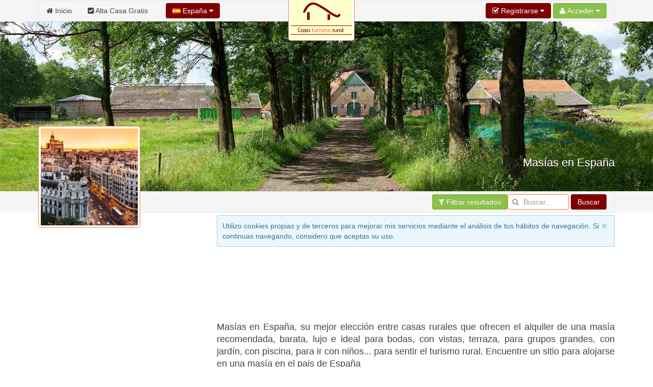

--- FILE ---
content_type: text/html; charset=UTF-8
request_url: https://www.casaturismorural.com/masias/
body_size: 13930
content:
<!DOCTYPE html><html
xmlns="http://www.w3.org/1999/xhtml" lang="es" xml:lang="es"><head><link
rel="dns-prefetch" href="https://www.google-analytics.com"><link
rel="dns-prefetch" href="https://maps.googleapis.com"><link
rel="dns-prefetch" href="https://apis.google.com"><meta
name="viewport" content="width=device-width, initial-scale=1"><script async src="/jsv3/js.min.js" type="text/javascript"></script><style>html{font:normal 14px / 20px "Helvetica Neue",Helvetica,Arial,sans-serif;-webkit-text-size-adjust:100%;-ms-text-size-adjust:100%;background:#fff;color:#444}body{margin:0}a{background:transparent}a{color:#ff8040;text-decoration:none;cursor:pointer}ins{background:#ffa;color:#444;text-decoration:none}img{max-width:100%;height:auto;-moz-box-sizing:border-box;box-sizing:border-box;border:0;vertical-align:middle}ul{margin:0 0 15px 0}
h1{margin:0 0 15px 0;font-family:"Helvetica Neue",Helvetica,Arial,sans-serif;font-weight:normal;color:#444;text-transform:none}*+h1{margin-top:25px}h1{font-size:36px;line-height:42px}ul{padding-left:30px}hr{-moz-box-sizing:content-box;box-sizing:content-box;height:0;margin:15px 0;border:0;border-top:1px solid #ff8040}::-moz-selection{background:#39f;color:#fff;text-shadow:none}::selection{background:#39f;color:#fff;text-shadow:none}nav{display:block}iframe{border:0}.uk-grid:before,.uk-grid:after{content:" ";display:table}.uk-grid:after{clear:both}.uk-grid{margin:0 0 0 -25px;padding:0;list-style:none}.uk-grid>*{margin:0;padding-left:25px;float:left}.uk-grid>*>:last-child{margin-bottom:0}@media (min-width:1220px){.uk-grid:not(.uk-grid-preserve){margin-left:-35px}.uk-grid:not(.uk-grid-preserve)>*{padding-left:35px}}.uk-grid.uk-grid-small{margin-left:-10px}.uk-grid.uk-grid-small>*{padding-left:10px}[class*='uk-width']{-moz-box-sizing:border-box;box-sizing:border-box;width:100%}.uk-width-3-10{width:30%}@media (min-width:768px){.uk-width-medium-1-1{width:100%}.uk-width-medium-5-10{width:50%}}@media (min-width:960px){.uk-width-large-7-10{width:70%}}.uk-panel{display:block;position:relative}.uk-panel:before,.uk-panel:after{content:" ";display:table}.uk-panel:after{clear:both}.uk-panel>:not(.uk-panel-title):last-child{margin-bottom:0}.uk-nav{margin:0;padding:0;list-style:none}.uk-nav li>a{display:block;text-decoration:none}.uk-nav>li>a{padding:5px 15px}.uk-nav-offcanvas>li>a{color:#ccc;padding:10px 15px;border-top:1px solid rgba(0,0,0,0.3);box-shadow:inset 0 1px 0 rgba(255,255,255,0.05);text-shadow:0 1px 0 rgba(0,0,0,0.5)}.uk-nav-offcanvas{border-bottom:1px solid rgba(0,0,0,0.3);box-shadow:0 1px 0 rgba(255,255,255,0.05)}.uk-navbar{background:#f5f5f5;color:#444;border:1px solid rgba(0,0,0,0.06);border-radius:4px}.uk-navbar:before,.uk-navbar:after{content:" ";display:table}.uk-navbar:after{clear:both}.uk-navbar-nav{margin:0;padding:0;list-style:none;float:left}.uk-navbar-nav>li{float:left;position:relative}.uk-navbar-nav>li>a{display:block;-moz-box-sizing:border-box;box-sizing:border-box;text-decoration:none;height:41px;padding:0 15px;line-height:40px;color:#444;font-size:14px;font-family:"Helvetica Neue",Helvetica,Arial,sans-serif;font-weight:normal;margin-top:-1px;margin-left:-1px;border:1px solid transparent;border-bottom-width:0;text-shadow:0 1px 0 #fff}.uk-navbar-nav .uk-navbar-nav-subtitle{line-height:28px}.uk-navbar-nav-subtitle>div{margin-top:-6px;font-size:10px;line-height:12px}.uk-navbar-content,.uk-navbar-brand,.uk-navbar-toggle{-moz-box-sizing:border-box;box-sizing:border-box;display:block;height:41px;padding:0 15px;float:left;margin-top:-1px;text-shadow:0 1px 0 #fff}.uk-navbar-content:before,.uk-navbar-brand:before,.uk-navbar-toggle:before{content:'';display:inline-block;height:100%;vertical-align:middle}.uk-navbar-brand{font-size:18px;color:#444;text-decoration:none}.uk-navbar-toggle{font-size:18px;color:#444;text-decoration:none}.uk-navbar-toggle:after{content:"\f0c9";font-family:FontAwesome;vertical-align:middle}.uk-navbar-center{float:none;text-align:center;max-width:50%;margin-left:auto;margin-right:auto}.uk-navbar-flip{float:right}.uk-navbar-nav:first-child>li:first-child>a{border-top-left-radius:4px;border-bottom-left-radius:4px}
.uk-breadcrumb{padding:0;list-style:none;font-size:0.001px}
.uk-breadcrumb>li{font-size:1rem;vertical-align:top}
.uk-breadcrumb>li,.uk-breadcrumb>li>a{display:inline-block}.uk-breadcrumb>li:nth-child(n+2):before{content:"/";display:inline-block;margin:0 8px}.uk-form input{-moz-box-sizing:border-box;box-sizing:border-box;margin:0;border-radius:0;font:inherit;color:inherit}.uk-form input::-moz-focus-inner{border:0;padding:0}.uk-form input[type="search"]{-webkit-appearance:none}.uk-form input[type="search"]::-webkit-search-cancel-button,.uk-form input[type="search"]::-webkit-search-decoration{-webkit-appearance:none}.uk-form ::-moz-placeholder{opacity:1}.uk-form input:not([type="radio"]):not([type="checkbox"]){vertical-align:middle}.uk-form>:last-child{margin-bottom:0}.uk-form input[type="search"]{height:30px;max-width:100%;padding:4px 6px;border:1px solid #ff8040;background:#fff;color:#444;-webkit-transition:all linear 0.2s;transition:all linear 0.2s;border-radius:4px}.uk-form :-ms-input-placeholder{color:#999 !important}.uk-form ::-moz-placeholder{color:#999}.uk-form ::-webkit-input-placeholder{color:#999}.uk-form-icon{display:inline-block;position:relative;max-width:100%}.uk-form-icon>[class*='uk-icon-']{position:absolute;top:50%;width:30px;margin-top:-7px;font-size:14px;color:#999;text-align:center;pointer-events:none}.uk-form-icon:not(.uk-form-icon-flip)>input{padding-left:30px !important}.uk-button::-moz-focus-inner{border:0;padding:0}.uk-button{-webkit-appearance:none;margin:0;border:none;overflow:visible;font:inherit;color:#444;text-transform:none;display:inline-block;-moz-box-sizing:border-box;box-sizing:border-box;padding:0 12px;background:#f5f5f5;vertical-align:middle;line-height:28px;min-height:30px;font-size:1rem;text-decoration:none;text-align:center;border:1px solid rgba(0,0,0,0.06);border-radius:4px;text-shadow:0 1px 0 #fff}.uk-button:not(:disabled){cursor:pointer}.uk-button-primary{background-color:#800000;color:#fff}.uk-button-success{background-color:#8cc14c;color:#fff}.uk-button-primary,.uk-button-success{box-shadow:inset 0 0 5px rgba(0,0,0,0.05);text-shadow:0 -1px 0 rgba(0,0,0,0.1)}@font-face{font-family:'FontAwesome';src:url("/css/fonts/fontawesome-webfont.eot");src:url("/css/fonts/fontawesome-webfont.eot?#iefix") format("embedded-opentype"),url("/css/fonts/fontawesome-webfont.woff") format("woff"),url("/css/fonts/fontawesome-webfont.ttf") format("truetype");font-weight:normal;font-style:normal}[class*='uk-icon-']{font-family:FontAwesome;display:inline-block;font-weight:normal;font-style:normal;line-height:1;-webkit-font-smoothing:antialiased;-moz-osx-font-smoothing:grayscale}.uk-icon-search:before{content:"\f002"}.uk-icon-home:before{content:"\f015"}.uk-icon-bar-chart-o:before{content:"\f080"}.uk-icon-filter:before{content:"\f0b0"}.uk-icon-check-square:before{content:"\f14a"}.uk-thumbnail{display:inline-block;max-width:100%;-moz-box-sizing:border-box;box-sizing:border-box;margin:0;padding:4px;border:1px solid #ff8040;background:#fff;border-radius:4px}[class*='uk-animation-']{-webkit-animation-duration:0.5s;animation-duration:0.5s;-webkit-animation-timing-function:ease-out;animation-timing-function:ease-out;-webkit-animation-fill-mode:both;animation-fill-mode:both}.uk-animation-reverse{-webkit-animation-direction:reverse;animation-direction:reverse;-webkit-animation-timing-function:ease-in;animation-timing-function:ease-in}.uk-offcanvas{display:none;position:fixed;top:0;right:0;bottom:0;left:0;z-index:1000;touch-action:none;background:rgba(0,0,0,0.1)}.uk-offcanvas-bar{position:fixed;top:0;bottom:0;left:0;-webkit-transform:translateX(-100%);transform:translateX(-100%);z-index:1001;width:270px;max-width:100%;background:#333;overflow-y:auto;-webkit-overflow-scrolling:touch;-webkit-transition:-webkit-transform .3s ease-in-out;transition:transform .3s ease-in-out;-ms-scroll-chaining:none}.uk-offcanvas-bar:after{content:"";display:block;position:absolute;top:0;bottom:0;right:0;width:1px;background:rgba(0,0,0,0.6);box-shadow:0 0 5px 2px rgba(0,0,0,0.6)}.uk-text-left{text-align:left !important}.uk-text-center{text-align:center !important}
.uk-container{-moz-box-sizing:border-box;box-sizing:border-box;max-width:1000px;padding:0 5px}
@media (min-width:1220px){.uk-container{max-width:1200px;padding:0 35px}}.uk-container:before,.uk-container:after{content:" ";display:table}.uk-container:after{clear:both}.uk-container-center{margin-left:auto;margin-right:auto}.uk-responsive-width,.uk-responsive-height{-moz-box-sizing:border-box;box-sizing:border-box}.uk-responsive-width{max-width:100%;height:auto}.uk-responsive-height{max-height:100%;width:auto}.uk-margin-top{margin-top:15px !important}.uk-margin-large-top{margin-top:50px !important}.uk-border-rounded{border-radius:5px}@media (min-width:960px){.uk-visible-small{display:none !important}.uk-visible-medium{display:none !important}}@media (min-width:768px) and (max-width:959px){.uk-visible-small{display:none !important}.uk-visible-large{display:none !important }}@media (max-width:767px){.uk-visible-medium{display:none !important}.uk-visible-large{display:none !important}.uk-hidden-small{display:none !important}}.uk-autocomplete{display:inline-block;position:relative;max-width:100%;vertical-align:middle}.uk-search{display:inline-block;position:relative;margin:0}.uk-search:before{content:"\f002";position:absolute;top:0;left:0;width:30px;line-height:30px;text-align:center;font-family:FontAwesome;font-size:14px;color:rgba(0,0,0,0.2)}.uk-search-field::-moz-focus-inner{border:0;padding:0}.uk-search-field::-webkit-search-cancel-button,.uk-search-field::-webkit-search-decoration{-webkit-appearance:none}.uk-search-field::-ms-clear{display:none}.uk-search-field::-moz-placeholder{opacity:1}.uk-search-field{-moz-box-sizing:border-box;box-sizing:border-box;margin:0;border-radius:0;font:inherit;color:#444;-webkit-appearance:none;width:120px;height:30px;padding:0 0 0 30px;border:1px solid rgba(0,0,0,0);background:rgba(0,0,0,0);-webkit-transition:all linear 0.2s;transition:all linear 0.2s;vertical-align:middle}.uk-search-field:-ms-input-placeholder{color:#999 !important}.uk-search-field::-moz-placeholder{color:#999}.uk-search-field::-webkit-input-placeholder{color:#999}
ins {
background: none !important;
text-decoration: none;
}.uk-autocomplete{display:inline-block;position:relative;max-width:100%;vertical-align:middle}.uk-search{display:inline-block;position:relative;margin:0}.uk-search:before{content:"\f002";position:absolute;top:0;left:0;width:30px;line-height:30px;text-align:center;font-family:FontAwesome;font-size:14px;color:rgba(0,0,0,.2)}.uk-search-field::-moz-focus-inner{border:0;padding:0}.uk-search-field::-webkit-search-cancel-button,.uk-search-field::-webkit-search-decoration{-webkit-appearance:none}.uk-search-field::-ms-clear{display:none}.uk-search-field::-moz-placeholder{opacity:1}.uk-search-field{-moz-box-sizing:border-box;box-sizing:border-box;margin:0;border-radius:0;font:inherit;color:#444;-webkit-appearance:none;width:120px;height:30px;padding:0 0 0 30px;border:1px solid rgba(0,0,0,0);background:rgba(0,0,0,0);-webkit-transition:all linear .2s;transition:all linear .2s;vertical-align:middle}.uk-search-field:-ms-input-placeholder{color:#999!important}.uk-search-field::-moz-placeholder{color:#999}.uk-search-field::-webkit-input-placeholder{color:#999}
.uk-overlay-bottom { top: auto; } .uk-overlay-background { background: rgba(127, 0, 0, 0.0) none repeat scroll 0 0; } .uk-overlay-panel {bottom: 0; color: #fff; left: 0; padding: 20px; position: absolute; right: 0; }</style><link
href="/css/casaturismorural/css.css" rel="stylesheet" type="text/css" charset="utf-8" /><link
rel="shortcut icon" href="/css/casaturismorural/favicon.ico"><link
rel="apple-touch-icon" href="/css/casaturismorural/apple-touch-icon.png"><title>Masías en España | Casas rurales</title><meta
http-equiv="Content-Type" content="text/html; charset=UTF-8"><META
NAME="KEYWORDS" CONTENT=" masías España,  masías en España, casa rural masía España, España  masías,  masías pais España, masías en el pais de España, masías España pais, alquilar una masía España, alojarse en una masía España, alquilar una masía España, dormir en una masía España                                              "><META
NAME="DESCRIPTION" CONTENT="Masías en España, su mejor elección entre casas rurales que ofrecen el alquiler de una masía recomendada, barata, lujo e ideal para bodas, con vistas, terraza, para grupos grandes, con jardín, con piscina, para ir con niños... para sentir el turismo rural. Encuentre un sitio para alojarse en una masía en el pais de España                                              "><META
NAME="GOOGLEBOT" CONTENT="INDEX,FOLLOW,ALL"><META
NAME="ROBOTS" CONTENT="INDEX,FOLLOW,ALL"><META
NAME="REVISIT" CONTENT="7 days"><META
NAME="NOW" CONTENT="2026-02-02 13:43:03"><META
NAME="REVIEW" CONTENT="2026-02-02 13:43:03"><META
NAME="REVISIT-AFTER" CONTENT="7 DAYS"><script>(function(i,s,o,g,r,a,m){i['GoogleAnalyticsObject']=r;i[r]=i[r]||function(){
                                (i[r].q=i[r].q||[]).push(arguments)},i[r].l=1*new Date();a=s.createElement(o),
                                m=s.getElementsByTagName(o)[0];a.async=1;a.src=g;m.parentNode.insertBefore(a,m)
                                })(window,document,'script','//www.google-analytics.com/analytics.js','ga');
    
                                ga('create', 'UA-44058882-1', 'restaurantes.info');
                                ga('send', 'pageview');</script> <script async type="text/javascript" src="https://apis.google.com/js/plusone.js">{lang: 'es'}</script><script async src="https://pagead2.googlesyndication.com/pagead/js/adsbygoogle.js?client=ca-pub-2929809764861096"
     crossorigin="anonymous"></script></head><body
onload="loadScript()"><div
style="z-index:10000;"><div
style="position: absolute; top: -10px; left: 50%; -ms-transform: translate(-50%,0%);-webkit-transform: translate(-50%,0%);transform: translate(-50%, 0%); width: 150px; z-index: 10000"><div><img
class="uk-thumbnail uk-border-rounded uk-responsive-height uk-responsive-width" src="/images/logo-casasrurales.gif" alt="Logo casaturismorural.com"></div></div></div><div
style="z-index:9999; background-color:#f5f5f5; width: 100%"><div
class="uk-container uk-container-center"><nav
class="uk-navbar"><ul
class="uk-navbar-nav uk-hidden-small"><li><a
href="/"><i
class="uk-icon-home"></i> Inicio</a></li><li><a
href="/panel/"><i
class="uk-icon-check-square"></i> Alta Casa Gratis</a></li></ul><a
href="#my-id" class="uk-navbar-toggle uk-visible-small" data-uk-offcanvas></a><div
data-uk-dropdown="" class="uk-button-dropdown uk-navbar-content">
<button
class="uk-button uk-button-primary"><img
src="/img/flags/es.png"> España <i
class="uk-icon-caret-down"></i></button><div
class="uk-dropdown" style=""><div
class="uk-panel uk-text-small">
Si lo desea, seleccione el país donde desee buscar.</div><ul
class="uk-nav uk-nav-dropdown uk-panel"><li
class="uk-nav-header">Países</li><li><a
rel="alternate" href="https://www.casaturismorural.com" title="Casas de turismo rural en España" hreflang="es"><img
src="/img/flags/es.png"> España</a></li><li><a
rel="alternate" href="https://argentina.casaturismorural.com" title="Casas de turismo rural en Argentina" hreflang="es-ar"><img
src="/img/flags/ar.png"> Argentina</a></li></ul></div></div><div
id="userModule" class="uk-navbar-content uk-navbar-flip"></div>
</nav></div></div><div
id="my-id" class="uk-offcanvas"><div
class="uk-offcanvas-bar"><div
class="uk-margin-large-top"><ul
class="uk-nav uk-nav-offcanvas" data-uk-nav><li><a
href="/"><i
class="uk-icon-home"></i> Inicio</a></li><li><a
href="/panel/"><i
class="uk-icon-check-square"></i> Alta Casa Gratis</a></li></ul><hr
/></div></div></div><div
style="z-index: 9998;"><figure
class="uk-overlay" style="margin-bottom: 0px;"><img
id="headImage" class="uk-responsive-height uk-responsive-width" src="/img/cabecera/casasrurales/casas-rurales_81.jpg" alt="Masías en España                                              "><figcaption
class="uk-overlay-panel uk-overlay-background uk-overlay-bottom"><div
class="uk-container uk-container-center"><h1 class="uk-text-right" style="color: #fff; font-size:22px; text-shadow: 1px 1px 2px rgba(50, 50, 50, 1);">Masías en España</h1></div></figcaption></figure><div
style="width: 100%; background-color: #f5f5f5; z-index: 1;" data-uk-sticky><div
class="uk-container uk-container-center">
<nav
class="uk-navbar">
<a
id="brand" href="" class="uk-navbar-brand uk-hidden-small" style="opacity : 0.0">España</a><div
class="uk-navbar-content uk-navbar-flip"><a
href="#filtros" class="uk-button uk-button-success" data-uk-smooth-scroll="{offset: 70}"><i
class="uk-icon-filter"></i> Filtrar resultados</a><form
class="uk-form uk-search" METHOD=POST ACTION="/buscador.php"><div
class="uk-autocomplete uk-form" data-uk-autocomplete="{source:'/libv3/helpers/json.php?conector=ciudadid'}"><div
class="uk-form-icon">
<i
class="uk-icon-search"></i>
<input
class="uk-search-field" type="search" placeholder="Buscar..." name="Destino" autocomplete="on"> <script type="text/autocomplete"><ul id="findList" class="uk-nav uk-nav-autocomplete uk-autocomplete-results">
                                        {{~items}}
                                        <li data-value="{{ $item.value }}">
                                            <a>
                                                {{ $item.title }}
                                                <div>{{{ $item.text }}}</div>
                                            </a>
                                        </li>
                                        {{/items}}
                                        </ul></script> </div></div>
<button
id="searchButton" class="uk-button uk-button-primary">Buscar</button></form></div>
</nav></div></div></div><div
id="headend" style="display: none"></div><div
class="uk-container uk-container-center"><div
class="uk-grid" data-uk-grid-margin><div
class="uk-width-3-10 uk-visible-large uk-text-center"><div
id="businessLogo" style="z-index:10000; position: relative; top: -170px; margin-bottom: -180px; width: 200px; height: 200px;" class="uk-hidden-small uk-animation-reverse" data-docs-animation="uk-animation-slide-top"><img
class="uk-thumbnail uk-border-rounded uk-responsive-height uk-responsive-width" src="/resize/logo/200x200/img/logo/paises/Espana.jpg" alt="" height="200px;"></div><div
class="uk-container" style="padding: 0 5px;"><div
class="uk-margin-top"></div></div><div
class="uk-panel" data-uk-sticky="{top:100}" ><script async src="//pagead2.googlesyndication.com/pagead/js/adsbygoogle.js"></script> <ins
class="adsbygoogle"
style="display:block"
data-ad-format="autorelaxed"
data-ad-client="ca-pub-2929809764861096"
data-ad-slot="5012375844"></ins> <script>(adsbygoogle = window.adsbygoogle || []).push({});</script></div></div><div
class="uk-width-large-7-10 uk-width-medium-1-1"><div
id="avisoCookies" class="uk-alert uk-margin-small-top" style="display: none" data-uk-alert>
<a
href="" class="uk-alert-close uk-close"></a><p>Utilizo cookies propias y de terceros para mejorar mis servicios mediante el análisis de tus hábitos de navegación. Si continuas navegando, considero que aceptas su uso.</p></div><div
class="uk-panel" ><br/> <script async src="//pagead2.googlesyndication.com/pagead/js/adsbygoogle.js"></script> 
<ins
class="adsbygoogle"
style="display:inline-block;width:728px;height:90px"
data-ad-client="ca-pub-2929809764861096"
data-ad-slot="5949520569"></ins> <script>(adsbygoogle = window.adsbygoogle || []).push({});</script> </div><div
class="uk-panel uk-width-medium-1-1 uk-margin-top uk-margin-bottom"><p
class="uk-article-lead uk-text-justify">Masías en España, su mejor elección entre casas rurales que ofrecen el alquiler de una masía recomendada, barata, lujo e ideal para bodas, con vistas, terraza, para grupos grandes, con jardín, con piscina, para ir con niños... para sentir el turismo rural. Encuentre un sitio para alojarse en una masía en el pais de España</p><p
class="uk-text-justify"></p></div><div
class="uk-grid uk-grid-small"><div
class="uk-width-medium-1-2" style="min-width: 336px !important;"><div
class="uk-panel" ><script async src="//pagead2.googlesyndication.com/pagead/js/adsbygoogle.js"></script> <ins
class="adsbygoogle"
style="display:inline-block;width:338px;height:280px"
data-ad-client="ca-pub-2929809764861096"
data-ad-slot="7992519139"></ins> <script>(adsbygoogle = window.adsbygoogle || []).push({});</script></div></div><div
class="uk-width-medium-1-2"><div
class="uk-panel"><ul
class="uk-grid uk-grid-width-medium-1-2"><li
class="uk-margin-small-bottom"><i><b>Destinos...</b></i></li><li
class="uk-margin-small-bottom"><i
class="uk-icon-plus-square-o"></i> <strong>Andalucía</strong></li><li
class="uk-margin-small-bottom"><i
class="uk-icon-plus-square-o"></i> <strong>Andorra</strong></li><li
class="uk-margin-small-bottom"><i
class="uk-icon-plus-square-o"></i> <strong>Aragón</strong></li><li
class="uk-margin-small-bottom"><i
class="uk-icon-plus-square-o"></i> <strong>Asturias</strong></li><li
class="uk-margin-small-bottom"><a
href="/masias/Baleares.htm" title="Casasrurales Masías en Baleares"><i
class="uk-icon-plus-square-o"></i> <strong>Baleares</strong></a></li><li
class="uk-margin-small-bottom"><i
class="uk-icon-plus-square-o"></i> <strong>Canarias</strong></li><li
class="uk-margin-small-bottom"><i
class="uk-icon-plus-square-o"></i> <strong>Cantabria</strong></li><li
class="uk-margin-small-bottom"><a
href="/masias/Castilla-La-Mancha.htm" title="Casasrurales Masías en Castilla - La Mancha"><i
class="uk-icon-plus-square-o"></i> <strong>Castilla - La Mancha</strong></a></li><li
class="uk-margin-small-bottom"><i
class="uk-icon-plus-square-o"></i> <strong>Castilla y León</strong></li><li
class="uk-margin-small-bottom"><a
href="/masias/Cataluna.htm" title="Casasrurales Masías en Cataluña"><i
class="uk-icon-plus-square-o"></i> <strong>Cataluña</strong></a></li><li
class="uk-margin-small-bottom"><i
class="uk-icon-plus-square-o"></i> <strong>Extremadura</strong></li><li
class="uk-margin-small-bottom"><i
class="uk-icon-plus-square-o"></i> <strong>Galicia</strong></li><li
class="uk-margin-small-bottom"><i
class="uk-icon-plus-square-o"></i> <strong>La Rioja</strong></li><li
class="uk-margin-small-bottom"><i
class="uk-icon-plus-square-o"></i> <strong>Madrid</strong></li><li
class="uk-margin-small-bottom"><i
class="uk-icon-plus-square-o"></i> <strong>Murcia</strong></li><li
class="uk-margin-small-bottom"><i
class="uk-icon-plus-square-o"></i> <strong>Navarra</strong></li><li
class="uk-margin-small-bottom"><i
class="uk-icon-plus-square-o"></i> <strong>País Vasco</strong></li><li
class="uk-margin-small-bottom"><i
class="uk-icon-plus-square-o"></i> <strong>Valencia</strong></li></ul></div></div></div><div
class="uk-grid uk-grid-small"><div
class="uk-width-medium-1-2 uk-margin-top"><p
class="uk-text-justify">Le presentamos los <strong>lugares para masías en España</strong> que disponemos en nuestra guía. Para hacer más fácil encontrar <u>el mejor alojamiento rural para alquilar una masía</u>, a continuación le presentamos un listado de las regiones más importantes del territorio español, así que puede escoger sitios dónde dormir y/o pasar sus vacaciones.                                               en la provincia de <a
href="/masias/Barcelona.htm" title="Casasrurales Masías en la provincia de Barcelona">Barcelona</a>,  en la comunidad de <a
href="/masias/Asturias.htm" title="Casasrurales Masías en la comunidad de Asturias">Asturias</a>,  en la provincia de <a
href="/masias/Girona.htm" title="Casasrurales Masías en la provincia de Girona">Girona</a> (<a
href="/masias/Gerona.htm" title="Casasrurales Masías en la provincia de Gerona">Gerona</a>),  en la comunidad de <a
href="/masias/Madrid.htm" title="Casasrurales Masías en la comunidad de Madrid">Madrid</a>,  en la provincia de <a
href="/masias/Burgos.htm" title="Casasrurales Masías en la provincia de Burgos">Burgos</a>,  en la comunidad de <a
href="/masias/Valencia.htm" title="Casasrurales Masías en la comunidad de Valencia">Valencia</a>,  en la provincia de <a
href="/masias/Lleida.htm" title="Casasrurales Masías en la provincia de Lleida">Lleida</a>,  en la provincia de <a
href="/masias/Huesca.htm" title="Casasrurales Masías en la provincia de Huesca">Huesca</a>,  en la comunidad de <a
href="/masias/Cantabria.htm" title="Casasrurales Masías en la comunidad de Cantabria">Cantabria</a>,  en la provincia de <a
href="/masias/La-Coruna.htm" title="Casasrurales Masías en la provincia de La Coruña">La Coruña</a>,  en la provincia de <a
href="/masias/Leon.htm" title="Casasrurales Masías en la provincia de León">León</a>,  en la provincia de <a
href="/masias/Alicante.htm" title="Casasrurales Masías en la provincia de Alicante">Alicante</a>,  en la comunidad de <a
href="/masias/Navarra.htm" title="Casasrurales Masías en la comunidad de Navarra">Navarra</a>,  en la provincia de <a
href="/masias/Tarragona.htm" title="Casasrurales Masías en la provincia de Tarragona">Tarragona</a>,  en la provincia de <a
href="/masias/Granada.htm" title="Casasrurales Masías en la provincia de Granada">Granada</a>,  en la provincia de <a
href="/masias/Almeria.htm" title="Casasrurales Masías en la provincia de Almería">Almería</a>,  en la comunidad de <a
href="/masias/Murcia.htm" title="Casasrurales Masías en la comunidad de Murcia">Murcia</a>,  en la comunidad de <a
href="/masias/Cataluna.htm" title="Casasrurales Masías en la comunidad de Cataluña">Cataluña</a>,  en la comunidad de <a
href="/masias/La-Rioja.htm" title="Casasrurales Masías en la comunidad de La Rioja">La Rioja</a>,  en la comunidad de <a
href="/masias/Galicia.htm" title="Casasrurales Masías en la comunidad de Galicia">Galicia</a>, ...</p></div><div
class="uk-width-medium-1-2 uk-margin-top"><div
class="uk-panel" ><script async src="//pagead2.googlesyndication.com/pagead/js/adsbygoogle.js"></script> <ins
class="adsbygoogle"
style="display:inline-block;width:338px;height:280px"
data-ad-client="ca-pub-2929809764861096"
data-ad-slot="4060587953"></ins> <script>(adsbygoogle = window.adsbygoogle || []).push({});</script></div></div></div><div
class="uk-panel uk-margin-top"><p
class="uk-text-justify">La gente busca en las casas rurales algo más que dormir. La gente busca buen ambiente, confortabilidad, buen servicio, calidad en los productos, disfrutar de los mejores servicios y comodidades, es por eso que en este apartado le ofrecemos una selección de <b>casas rurales para masías de masías ubicadas en un entorno rural, alojamientos recomendados ideales para desconectar del estrés de la vida diaria.</b></p></div><div
id="filtros" class="uk-margin-small-top">&nbsp;</div><div
class="uk-margin-top uk-text-center"><h3>¿Dónde hay  masías en España?</h3></div><div
class="uk-margin-top uk-text-justify uk-margin-bottom">Le presentamos los <u>mejores lugares donde hay  masías de España</u>, todos ellos son valorados en todo el mundo, no sólo por la calidad de nuestros alojamientos, también por el trato de sus profesionales, por el ambiente,...<br><br>Encuentre en nuestra guía los alojamientos rurales según sea su criterio, por ubicación, por tipo de comida, por precio, por ambiente, romántico, para ir con niños o en pareja, con piscina o cerca de la playa,...<br><br>Descubra los <i><b>mejores destinos para alquilar  masías de España</b></i> en nuestra completísima guía. Descubra nuevos lugares para dormir o repita en aquellos que siempre ha tenido entre sus prioridades.<br><br>Ya busque una casa rural masías que ofrecen el alquiler de una masía recomendada, barata, lujo e ideal para bodas, con vistas, terraza, para grupos grandes, con jardín, con piscina, para ir con niños... para sentir el turismo rural. En www.casaturismorural.com encontrará el alojamiento rural que está buscando ofreciéndole al mismo tiempo una información completa y de calidad.</div><div
class="uk-panel"><h3 class="uk-text-center">Los Casas rurales más visitados en España</h3><ul
class="uk-grid" data-uk-grid-match="{target:'.uk-panel', row: true}" data-uk-grid-margin><li
class="uk-width-medium-1-2 uk-width-small-1-1"><div
class="uk-panel uk-panel-box uk-panel-box-secondary"><div
class="uk-grid uk-grid-divider"><div
class="uk-width-medium-1-1" id="aloj_0"><h3 class="uk-panel-title uk-text-left" style="margin-bottom:5px;"><a
id="nombre_0" href="/Barcelona/Gironella/Masies-Sant-Marco.htm" title="Casa rural Masies Sant Marcó" target="_blank"><b>Masies Sant Marcó</b></a></h3>  <span
class="uk-text-center" id="img_0"><div
class="uk-margin-top">
<a
class="uk-overlay" href="/Barcelona/Gironella/Masies-Sant-Marco.htm" title="Casa rural Masies Sant Marcó" class="link_image" target="_blank">
<img
class="uk-thumbnail" src="/resize/principal/300x250/fotos/103-Masies-Sant-Marco.jpg"  alt="Masies Sant Marcó Casa rural Masies Sant Marcó" width = "300" height = "250" border="0" style="max-height:250px;"/><div
class="uk-overlay-area"></div>
</a></div>
</span>
<span
class="uk-text-center"><div
class="uk-grid uk-margin-top"><div
class="uk-width-medium-1-2 uk-text-center">
<b><a
id="nombre_0" href="/Barcelona/Gironella/Masies-Sant-Marco.htm" title="Casa rural Masies Sant Marcó" target="_blank"><i
class="uk-icon-phone uk-icon-small"></i></a></b><br
/>
<a
id="nombre_0" href="/Barcelona/Gironella/Masies-Sant-Marco.htm" title="Casa rural Masies Sant Marcó" target="_blank">
<b>938.228.478</b>
</a></div><div
class="uk-width-medium-1-2 uk-text-center">
<b><a
id="nombre_0" href="/Barcelona/Gironella/Masies-Sant-Marco.htm" title="Casa rural Masies Sant Marcó" target="_blank"><i
class="uk-icon-picture-o uk-icon-small"></i></a></b><br
/>
<a
id="nombre_0" href="/Barcelona/Gironella/Masies-Sant-Marco.htm" title="Casa rural Masies Sant Marcó" target="_blank">
<b>1Foto</b><br
/><br
/>
</a></div></div>
</span></div><h5 class="uk-text-justify"><i>Masies Sant Marcó, Casas rurales completas - 2 a 20 pax.</i></h5><div
class="uk-width-medium-1-1 uk-text-center uk-margin-top"></div><div
class="uk-width-medium-1-1 uk-text-center uk-margin-top" style="border-left: 0px !important;"></div><div
class="uk-vertical-align uk-width-medium-1-1 uk-text-center uk-margin-top uk-vertical-align-bottom"><div
class="uk-vertical-align-bottom">
<a
href="/Barcelona/Gironella/Masies-Sant-Marco.htm" title=" Casa rural Masies Sant Marcó" target="_blank" class="uk-button uk-button-primary">Ver Más</a></div></div></div></div></li><li
class="uk-width-medium-1-2 uk-width-small-1-1"><div
class="uk-panel uk-panel-box uk-panel-box-secondary"><div
class="uk-grid uk-grid-divider"><div
class="uk-width-medium-1-1" id="aloj_1"><h3 class="uk-panel-title uk-text-left" style="margin-bottom:5px;"><a
id="nombre_1" href="/Girona/Setcases/Mas-Can-Buixat.htm" title="Casa rural Mas Can Buixat" target="_blank"><b>Mas Can Buixat</b></a></h3>  <span
class="uk-text-center" id="img_1"><div
class="uk-margin-top">
<a
class="uk-overlay" href="/Girona/Setcases/Mas-Can-Buixat.htm" title="Casa rural Mas Can Buixat" class="link_image" target="_blank">
<img
class="uk-thumbnail" src="/resize/principal/300x250/fotos/Principal_mas_can_buixat_f1-principal-j.jpg"  alt="Mas Can Buixat Casa rural Mas Can Buixat" width = "300" height = "250" border="0" style="max-height:250px;"/><div
class="uk-overlay-area"></div>
</a></div>
</span>
<span
class="uk-text-center"><div
class="uk-grid uk-margin-top"><div
class="uk-width-medium-1-2 uk-text-center">
<b><a
id="nombre_1" href="/Girona/Setcases/Mas-Can-Buixat.htm" title="Casa rural Mas Can Buixat" target="_blank"><i
class="uk-icon-phone uk-icon-small"></i></a></b><br
/>
<a
id="nombre_1" href="/Girona/Setcases/Mas-Can-Buixat.htm" title="Casa rural Mas Can Buixat" target="_blank">
<b>639.656.647</b>
</a></div><div
class="uk-width-medium-1-2 uk-text-center">
<b><a
id="nombre_1" href="/Girona/Setcases/Mas-Can-Buixat.htm" title="Casa rural Mas Can Buixat" target="_blank"><i
class="uk-icon-picture-o uk-icon-small"></i></a></b><br
/>
<a
id="nombre_1" href="/Girona/Setcases/Mas-Can-Buixat.htm" title="Casa rural Mas Can Buixat" target="_blank">
<b>18 Fotos</b><br
/><br
/>
</a></div></div>
</span></div><h5 class="uk-text-justify"><i>Mas Can Buixat, Apartamentos rurales para 2-6 pax.</i></h5><div
class="uk-width-medium-1-1 uk-text-center uk-margin-top"></div><div
class="uk-width-medium-1-1 uk-text-center uk-margin-top" style="border-left: 0px !important;"></div><div
class="uk-vertical-align uk-width-medium-1-1 uk-text-center uk-margin-top uk-vertical-align-bottom"><div
class="uk-vertical-align-bottom">
<a
href="/Girona/Setcases/Mas-Can-Buixat.htm" title=" Casa rural Mas Can Buixat" target="_blank" class="uk-button uk-button-primary">Ver Más</a></div></div></div></div></li><li
class="uk-width-medium-1-2 uk-width-small-1-1"><div
class="uk-panel uk-panel-box uk-panel-box-secondary"><div
class="uk-grid uk-grid-divider"><div
class="uk-width-medium-1-1" id="aloj_2"><h3 class="uk-panel-title uk-text-left" style="margin-bottom:5px;"><a
id="nombre_2" href="/Tarragona/Vilallonga-del-Camp/Mas-De-Serra.htm" title="Casa rural Mas de Serra" target="_blank"><b>Mas de Serra</b></a></h3>  <span
class="uk-text-center" id="img_2"><div
class="uk-margin-top">
<a
class="uk-overlay" href="/Tarragona/Vilallonga-del-Camp/Mas-De-Serra.htm" title="Casa rural Mas de Serra" class="link_image" target="_blank">
<img
class="uk-thumbnail" src="/resize/principal/300x250/fotos/Principal_mas_de_serra_2-exterior-2-j.jpg"  alt="Mas de Serra Casa rural Mas de Serra" width = "300" height = "250" border="0" style="max-height:250px;"/><div
class="uk-overlay-area"></div>
</a></div>
</span>
<span
class="uk-text-center"><div
class="uk-grid uk-margin-top"><div
class="uk-width-medium-1-2 uk-text-center">
<b><a
id="nombre_2" href="/Tarragona/Vilallonga-del-Camp/Mas-De-Serra.htm" title="Casa rural Mas de Serra" target="_blank"><i
class="uk-icon-phone uk-icon-small"></i></a></b><br
/>
<a
id="nombre_2" href="/Tarragona/Vilallonga-del-Camp/Mas-De-Serra.htm" title="Casa rural Mas de Serra" target="_blank">
<b>977.269.065</b>
</a></div><div
class="uk-width-medium-1-2 uk-text-center">
<b><a
id="nombre_2" href="/Tarragona/Vilallonga-del-Camp/Mas-De-Serra.htm" title="Casa rural Mas de Serra" target="_blank"><i
class="uk-icon-picture-o uk-icon-small"></i></a></b><br
/>
<a
id="nombre_2" href="/Tarragona/Vilallonga-del-Camp/Mas-De-Serra.htm" title="Casa rural Mas de Serra" target="_blank">
<b>18 Fotos</b><br
/><br
/>
</a></div></div>
</span></div><h5 class="uk-text-justify"><i>Mas de Serra, Casa rural por habitaciones - 14 pax.</i></h5><div
class="uk-width-medium-1-1 uk-text-center uk-margin-top"></div><div
class="uk-width-medium-1-1 uk-text-center uk-margin-top" style="border-left: 0px !important;"></div><div
class="uk-vertical-align uk-width-medium-1-1 uk-text-center uk-margin-top uk-vertical-align-bottom"><div
class="uk-vertical-align-bottom">
<a
href="/Tarragona/Vilallonga-del-Camp/Mas-De-Serra.htm" title=" Casa rural Mas de Serra" target="_blank" class="uk-button uk-button-primary">Ver Más</a></div></div></div></div></li><li
class="uk-width-medium-1-2 uk-width-small-1-1"><div
class="uk-panel uk-panel-box uk-panel-box-secondary"><div
class="uk-grid uk-grid-divider"><div
class="uk-width-medium-1-1" id="aloj_3"><h3 class="uk-panel-title uk-text-left" style="margin-bottom:5px;"><a
id="nombre_3" href="/Lleida/Tartareu/Moli-De-Tartareu.htm" title="Casa rural Masia Molí de Tartareu" target="_blank"><b>Masia Molí de Tartareu</b></a></h3>  <span
class="uk-text-center" id="img_3"><div
class="uk-margin-top">
<a
class="uk-overlay" href="/Lleida/Tartareu/Moli-De-Tartareu.htm" title="Casa rural Masia Molí de Tartareu" class="link_image" target="_blank">
<img
class="uk-thumbnail" src="/resize/principal/300x250/fotos/Principal_Foto_masia_moli_de_tartareu_mol_de_tartareu_sur_i_este_entorno_3_-j.jpg"  alt="Masia Molí de Tartareu Casa rural Masia Molí de Tartareu" width = "300" height = "250" border="0" style="max-height:250px;"/><div
class="uk-overlay-area"></div>
</a></div>
</span>
<span
class="uk-text-center"><div
class="uk-grid uk-margin-top"><div
class="uk-width-medium-1-2 uk-text-center">
<b><a
id="nombre_3" href="/Lleida/Tartareu/Moli-De-Tartareu.htm" title="Casa rural Masia Molí de Tartareu" target="_blank"><i
class="uk-icon-phone uk-icon-small"></i></a></b><br
/>
<a
id="nombre_3" href="/Lleida/Tartareu/Moli-De-Tartareu.htm" title="Casa rural Masia Molí de Tartareu" target="_blank">
<b>973438118</b>
</a></div><div
class="uk-width-medium-1-2 uk-text-center">
<b><a
id="nombre_3" href="/Lleida/Tartareu/Moli-De-Tartareu.htm" title="Casa rural Masia Molí de Tartareu" target="_blank"><i
class="uk-icon-picture-o uk-icon-small"></i></a></b><br
/>
<a
id="nombre_3" href="/Lleida/Tartareu/Moli-De-Tartareu.htm" title="Casa rural Masia Molí de Tartareu" target="_blank">
<b>14 Fotos</b><br
/><br
/>
</a></div></div>
</span></div><h5 class="uk-text-justify"><i>Masia Molí de Tartareu, Masia rural por habitaciones - (5 habitaciones) 16 plazas</i></h5><div
class="uk-width-medium-1-1 uk-text-center uk-margin-top"></div><div
class="uk-width-medium-1-1 uk-text-center uk-margin-top" style="border-left: 0px !important;"></div><div
class="uk-vertical-align uk-width-medium-1-1 uk-text-center uk-margin-top uk-vertical-align-bottom"><div
class="uk-vertical-align-bottom">
<a
href="/Lleida/Tartareu/Moli-De-Tartareu.htm" title=" Casa rural Masia Molí de Tartareu" target="_blank" class="uk-button uk-button-primary">Ver Más</a></div></div></div></div></li></ul></div><div
class="uk-panel"><h3 class="uk-text-center">Los últimos Casas rurales en España</h3><div
class="uk-panel uk-panel-box uk-panel-box-secondary"><div
class="uk-grid uk-grid-divider"><div
class="uk-width-medium-4-10" id="aloj_0"><h3 class="uk-panel-title uk-text-left" style="margin-bottom:5px;"><a
id="nombre_0" href="/Albacete/Alpera/Casa-Rural-Finca-El-Romeral.htm" title="Casa rural Casa rural Finca El Romeral" target="_blank"><b>Casa rural Finca El Romeral</b></a></h3>      <span
class="uk-text-center" id="img_0"><div
class="uk-margin-top">
<a
class="uk-overlay" href="/Albacete/Alpera/Casa-Rural-Finca-El-Romeral.htm" title="Casa rural Casa rural Finca El Romeral" class="link_image" target="_blank">
<img
class="uk-thumbnail" src="/resize/principal/257x216/fotos/Principal_Foto_casa_rural_finca_el_romeral_vista_del_hotel_rural_albacete_desde_la_sierra-j.jpg"  alt="Casa rural Finca El Romeral Casa rural Casa rural Finca El Romeral" width = "100%" border="0" style="max-height:216px"/><div
class="uk-overlay-area"></div>
</a></div>
</span>
<span
class="uk-text-center"><div
class="uk-grid uk-margin-top"><div
class="uk-width-medium-1-2 uk-text-center">
<b><a
id="nombre_0" href="/Albacete/Alpera/Casa-Rural-Finca-El-Romeral.htm" title="Casa rural Casa rural Finca El Romeral" target="_blank"><i
class="uk-icon-phone uk-icon-small"></i></a></b><br
/>
<a
id="nombre_0" href="/Albacete/Alpera/Casa-Rural-Finca-El-Romeral.htm" title="Casa rural Casa rural Finca El Romeral" target="_blank">
<b>673019124</b>
</a></div><div
class="uk-width-medium-1-2 uk-text-center">
<b><a
id="nombre_0" href="/Albacete/Alpera/Casa-Rural-Finca-El-Romeral.htm" title="Casa rural Casa rural Finca El Romeral" target="_blank"><i
class="uk-icon-picture-o uk-icon-small"></i></a></b><br
/>
<a
id="nombre_0" href="/Albacete/Alpera/Casa-Rural-Finca-El-Romeral.htm" title="Casa rural Casa rural Finca El Romeral" target="_blank">
<b>6 Fotos</b><br
/><br
/>
</a></div></div>
</span></div><div
class="uk-width-medium-6-10"><h5 class="uk-text-justify"><i>Casa rural Finca El Romeral, Casa rural entre viñedos</i></h5><p
class="uk-text-justify">Es un pequeño hotelito rural en medio del campo, entre viñedos y al lado del yacimiento ibérico del Castellar de Meca.Para descansar, para escapadas románticas o para muchas otras actividades, como kayaks, paseos a caballo, curso de elaboración de quesos,...... <a
href="/Albacete/Alpera/Casa-Rural-Finca-El-Romeral.htm" title="Casa rural Casa rural Finca El Romeral" target="_blank">seguir leyendo</a>
<br
/></p></div><div
class="uk-width-medium-1-1 uk-text-center uk-margin-top"></div><div
class="uk-width-medium-8-10 uk-text-center uk-margin-top" style="border-left: 0px !important;"></div><div
class="uk-width-medium-2-10 uk-text-center uk-margin-top">
<a
href="/Albacete/Alpera/Casa-Rural-Finca-El-Romeral.htm" title=" Casa rural Casa rural Finca El Romeral" target="_blank" class="uk-button uk-button-primary">Ver Más</a></div></div></div><div
class="uk-panel uk-panel-box uk-panel-box-secondary uk-margin-top"><div
class="uk-grid uk-grid-divider"><div
class="uk-width-medium-4-10" id="aloj_1"><h3 class="uk-panel-title uk-text-left" style="margin-bottom:5px;"><a
id="nombre_1" href="/Islas-Baleares/Binibona/Binibona.htm" title="Casa rural Binibona" target="_blank"><b>Binibona</b></a></h3>      <span
class="uk-text-center" id="img_1"><div
class="uk-margin-top">
<a
class="uk-overlay" href="/Islas-Baleares/Binibona/Binibona.htm" title="Casa rural Binibona" class="link_image" target="_blank">
<img
class="uk-thumbnail" src="/resize/principal/257x216/fotos/Principal_binibona_binibona_vista_aerea_tama_o_web-j.jpg"  alt="Binibona Casa rural Binibona" width = "100%" border="0" style="max-height:216px"/><div
class="uk-overlay-area"></div>
</a></div>
</span>
<span
class="uk-text-center"><div
class="uk-grid uk-margin-top"><div
class="uk-width-medium-1-2 uk-text-center">
<b><a
id="nombre_1" href="/Islas-Baleares/Binibona/Binibona.htm" title="Casa rural Binibona" target="_blank"><i
class="uk-icon-phone uk-icon-small"></i></a></b><br
/>
<a
id="nombre_1" href="/Islas-Baleares/Binibona/Binibona.htm" title="Casa rural Binibona" target="_blank">
<b>971873565</b>
</a></div><div
class="uk-width-medium-1-2 uk-text-center">
<b><a
id="nombre_1" href="/Islas-Baleares/Binibona/Binibona.htm" title="Casa rural Binibona" target="_blank"><i
class="uk-icon-picture-o uk-icon-small"></i></a></b><br
/>
<a
id="nombre_1" href="/Islas-Baleares/Binibona/Binibona.htm" title="Casa rural Binibona" target="_blank">
<b>13 Fotos</b><br
/><br
/>
</a></div></div>
</span></div><div
class="uk-width-medium-6-10"><h5 class="uk-text-justify"><i>Binibona, Finca Hotel</i></h5><p
class="uk-text-justify">Finca Hotel Binibona Parc Natural está situado al pie de la Sierra Tramuntana en la pequeña aldea de Binibona con unos 20 habitantes. Disponemos de 20 habitaciones: 1 doble standard, 2 dobles con terraza, 8 junior suites, 5 suites, 3 suites superiores y una casa vacacional. Ofrecemos piscina exterior, sauna, gimnasio y una caminata guiada por semana gratuita. ... <a
href="/Islas-Baleares/Binibona/Binibona.htm" title="Casa rural Binibona" target="_blank">seguir leyendo</a>
<br
/></p></div><div
class="uk-width-medium-1-1 uk-text-center uk-margin-top"></div><div
class="uk-width-medium-8-10 uk-text-center uk-margin-top" style="border-left: 0px !important;"></div><div
class="uk-width-medium-2-10 uk-text-center uk-margin-top">
<a
href="/Islas-Baleares/Binibona/Binibona.htm" title=" Casa rural Binibona" target="_blank" class="uk-button uk-button-primary">Ver Más</a></div></div></div><div
class="uk-panel uk-panel-box uk-panel-box-secondary uk-margin-top"><div
class="uk-grid uk-grid-divider"><div
class="uk-width-medium-4-10" id="aloj_2"><h3 class="uk-panel-title uk-text-left" style="margin-bottom:5px;"><a
id="nombre_2" href="/Girona/Sant-Joan-de-les-Abadesses/La-Batllia.htm" title="Casa rural La Batllia" target="_blank"><b>La Batllia</b></a></h3>      <span
class="uk-text-center" id="img_2"><div
class="uk-margin-top">
<a
class="uk-overlay" href="/Girona/Sant-Joan-de-les-Abadesses/La-Batllia.htm" title="Casa rural La Batllia" class="link_image" target="_blank">
<img
class="uk-thumbnail" src="/resize/principal/257x216/fotos/Cabecera_la_batllia_f19g-j.jpg"  alt="La Batllia Casa rural La Batllia" width = "100%" border="0" style="max-height:216px"/><div
class="uk-overlay-area"></div>
</a></div>
</span>
<span
class="uk-text-center"><div
class="uk-grid uk-margin-top"><div
class="uk-width-medium-1-2 uk-text-center">
<b><a
id="nombre_2" href="/Girona/Sant-Joan-de-les-Abadesses/La-Batllia.htm" title="Casa rural La Batllia" target="_blank"><i
class="uk-icon-phone uk-icon-small"></i></a></b><br
/>
<a
id="nombre_2" href="/Girona/Sant-Joan-de-les-Abadesses/La-Batllia.htm" title="Casa rural La Batllia" target="_blank">
<b>972720026</b>
</a></div><div
class="uk-width-medium-1-2 uk-text-center">
<b><a
id="nombre_2" href="/Girona/Sant-Joan-de-les-Abadesses/La-Batllia.htm" title="Casa rural La Batllia" target="_blank"><i
class="uk-icon-picture-o uk-icon-small"></i></a></b><br
/>
<a
id="nombre_2" href="/Girona/Sant-Joan-de-les-Abadesses/La-Batllia.htm" title="Casa rural La Batllia" target="_blank">
<b>6 Fotos</b><br
/><br
/>
</a></div></div>
</span></div><div
class="uk-width-medium-6-10"><h5 class="uk-text-justify"><i>La Batllia, Casa rural en familia</i></h5><p
class="uk-text-justify">Casa de turismo rural ideal para familias en plena naturaleza en el Pirineo de Girona.... <a
href="/Girona/Sant-Joan-de-les-Abadesses/La-Batllia.htm" title="Casa rural La Batllia" target="_blank">seguir leyendo</a>
<br
/></p></div><div
class="uk-width-medium-1-1 uk-text-center uk-margin-top"></div><div
class="uk-width-medium-8-10 uk-text-center uk-margin-top" style="border-left: 0px !important;"></div><div
class="uk-width-medium-2-10 uk-text-center uk-margin-top">
<a
href="/Girona/Sant-Joan-de-les-Abadesses/La-Batllia.htm" title=" Casa rural La Batllia" target="_blank" class="uk-button uk-button-primary">Ver Más</a></div></div></div><div
class="uk-panel uk-panel-box uk-panel-box-secondary uk-margin-top"><div
class="uk-grid uk-grid-divider"><div
class="uk-width-medium-4-10" id="aloj_3"><h3 class="uk-panel-title uk-text-left" style="margin-bottom:5px;"><a
id="nombre_3" href="/Barcelona/Puig-reig/El-Puig-De-Fonollet.htm" title="Casa rural El Puig de Fonollet" target="_blank"><b>El Puig de Fonollet</b></a></h3>      <span
class="uk-text-center" id="img_3"><div
class="uk-margin-top">
<a
class="uk-overlay" href="/Barcelona/Puig-reig/El-Puig-De-Fonollet.htm" title="Casa rural El Puig de Fonollet" class="link_image" target="_blank">
<img
class="uk-thumbnail" src="/resize/principal/257x216/fotos/nofoto.www.casaturismorural.com.gif"  alt="El Puig de Fonollet Casa rural El Puig de Fonollet" width = "100%" border="0" style="max-height:216px"/><div
class="uk-overlay-area"></div>
</a></div>
</span>
<span
class="uk-text-center"><div
class="uk-grid uk-margin-top"><div
class="uk-width-medium-1-2 uk-text-center">
<b><a
id="nombre_3" href="/Barcelona/Puig-reig/El-Puig-De-Fonollet.htm" title="Casa rural El Puig de Fonollet" target="_blank"><i
class="uk-icon-phone uk-icon-small"></i></a></b><br
/>
<a
id="nombre_3" href="/Barcelona/Puig-reig/El-Puig-De-Fonollet.htm" title="Casa rural El Puig de Fonollet" target="_blank">
<b>931036949</b>
</a></div><div
class="uk-width-medium-1-2 uk-text-center">
<b><a
id="nombre_3" href="/Barcelona/Puig-reig/El-Puig-De-Fonollet.htm" title="Casa rural El Puig de Fonollet" target="_blank"><i
class="uk-icon-picture-o uk-icon-small"></i></a></b><br
/>
<a
id="nombre_3" href="/Barcelona/Puig-reig/El-Puig-De-Fonollet.htm" title="Casa rural El Puig de Fonollet" target="_blank">
<b>No tiene fotos</b><br
/><br
/>
</a></div></div>
</span></div><div
class="uk-width-medium-6-10"><h5 class="uk-text-justify"><i>El Puig de Fonollet, Casa Rural cerca de Barcelona</i></h5><p
class="uk-text-justify">El Puig de Fonollet es una Masia del año 1615 totalmente reformada el año 2011. Situada al termino municipal de Puig-reig, a la comarca del Berguedá, provincia de Barcelona. Actualmente la Masia es dedicada al Agroturismo con una capacidad para 15-21 plazas.Zona rural y tranquila, ideal para familias y parejas con niños.... <a
href="/Barcelona/Puig-reig/El-Puig-De-Fonollet.htm" title="Casa rural El Puig de Fonollet" target="_blank">seguir leyendo</a>
<br
/></p></div><div
class="uk-width-medium-1-1 uk-text-center uk-margin-top"></div><div
class="uk-width-medium-8-10 uk-text-center uk-margin-top" style="border-left: 0px !important;"></div><div
class="uk-width-medium-2-10 uk-text-center uk-margin-top">
<a
href="/Barcelona/Puig-reig/El-Puig-De-Fonollet.htm" title=" Casa rural El Puig de Fonollet" target="_blank" class="uk-button uk-button-primary">Ver Más</a></div></div></div><h3 id="filtros" class="uk-text-center">Información de las casas rurales en España</h3><div
class="uk-panel"><div
class="uk-grid"><div
class="uk-width-medium-3-4 uk-width-small-1-1"><p
class="uk-text-justify">Para hacer más fácil la elección de una <strong><i>casa rural en España</i></strong> seguidamente le ofrecemos un listado mediante iconos de los filtros que puede escoger para su elección. Hemos agrupado esos filtros según grandes tipos de grupos: Tipología, capacidad, servicios, ambiente, público ideal, equipamientos, tipo de alquiler, precios, horarios, eventos y localización.</p><div
class="uk-grid" data-uk-grid-margin><div
class="uk-width-medium-3-10"><ul
class="uk-tab uk-tab-left" data-uk-tab="{connect:'#tab-left-content'}"><li
class="uk-active"><a
href="#">Tipología</a></li><li><a
href="#">Capacidad</a></li><li><a
href="#">Servicios</a></li><li><a
href="#">Ambiente</a></li><li><a
href="#">Público</a></li><li><a
href="#">Equipamiento</a></li><li><a
href="#">Alquiler</a></li><li><a
href="#">Precio</a></li><li><a
href="#">Horario</a></li><li><a
href="#">Eventos</a></li><li><a
href="#">Localización</a></li><li><a
href="#">Generales</a></li></ul></div><div
class="uk-width-medium-7-10"><ul
id="tab-left-content" class="uk-switcher"><li
class="uk-active"><div
class="uk-panel"><h4>Tipología</h4><ul
class="uk-grid ulreadmore" data-uk-grid-match data-uk-grid-margin><li
class="uk-width-medium-1-4 uk-width-small-1-3 uk-text-center uk-text-small"><a
href="/casas-rurales/" title="Casas rurales en España"><i
class="uk-icon-check-square-o uk-icon-medium"></i></a><br
/><a
href="/casas-rurales/" title="Casas rurales en España">
<strong>Casas rurales</strong>
</a></li><li
class="uk-width-medium-1-4 uk-width-small-1-3 uk-text-center uk-text-small"><a
href="/apartamentos-rurales/" title="Apartamentos rurales en España"><i
class="uk-icon-check-square-o uk-icon-medium"></i></a><br
/><a
href="/apartamentos-rurales/" title="Apartamentos rurales en España">
<strong>Apartamentos rurales</strong>
</a></li><li
class="uk-width-medium-1-4 uk-width-small-1-3 uk-text-center uk-text-small"><a
href="/hoteles-rurales/" title="Casas rurales hoteles-rurales en España"><i
class="uk-icon-check-square-o uk-icon-medium"></i></a><br
/><a
href="/hoteles-rurales/" title="Casas rurales hoteles-rurales en España">
<strong>Hoteles rurales</strong>
</a></li><li
class="uk-width-medium-1-4 uk-width-small-1-3 uk-text-center uk-text-small"><a
href="/palacios/" title="Palacios en España"><i
class="uk-icon-check-square-o uk-icon-medium"></i></a><br
/><a
href="/palacios/" title="Palacios en España">
<strong>Palacios</strong>
</a></li><li
class="uk-width-medium-1-4 uk-width-small-1-3 uk-text-center uk-text-small"><a
href="/casas-cuevas/" title="Casas - cuevas en España"><i
class="uk-icon-check-square-o uk-icon-medium"></i></a><br
/><a
href="/casas-cuevas/" title="Casas - cuevas en España">
<strong>Casas cueva</strong>
</a></li><li
class="uk-width-medium-1-4 uk-width-small-1-3 uk-text-center uk-text-small"><a
href="/casa-rural/" title="Casa rural en España"><i
class="uk-icon-check-square-o uk-icon-medium"></i></a><br
/><a
href="/casa-rural/" title="Casa rural en España">
<strong>Casa rural</strong>
</a></li><li
class="uk-width-medium-1-4 uk-width-small-1-3 uk-text-center uk-text-small"><a
href="/casonas/" title="Casonas en España"><i
class="uk-icon-check-square-o uk-icon-medium"></i></a><br
/><a
href="/casonas/" title="Casonas en España">
<strong>Casonas</strong>
</a></li><li
class="uk-width-medium-1-4 uk-width-small-1-3 uk-text-center uk-text-small"><a
href="/granjas-escuelas/" title="Granjas escuelas en España"><i
class="uk-icon-check-square-o uk-icon-medium"></i></a><br
/><a
href="/granjas-escuelas/" title="Granjas escuelas en España">
<strong>Granjas escuelas</strong>
</a></li><li
class="uk-width-medium-1-4 uk-width-small-1-3 uk-text-center uk-text-small"><a
href="/agroturismos/" title="Agroturismos en España"><i
class="uk-icon-check-square-o uk-icon-medium"></i></a><br
/><a
href="/agroturismos/" title="Agroturismos en España">
<strong>Agroturismos</strong>
</a></li><li
class="uk-width-medium-1-4 uk-width-small-1-3 uk-text-center uk-text-small"><a
href="/posadas/" title="Posadas en España"><i
class="uk-icon-check-square-o uk-icon-medium"></i></a><br
/><a
href="/posadas/" title="Posadas en España">
<strong>Posadas</strong>
</a></li><li
class="uk-width-medium-1-4 uk-width-small-1-3 uk-text-center uk-text-small"><a
href="/masias/" title="Masías en España"><i
class="uk-icon-check-square-o uk-icon-medium"></i></a><br
/><a
href="/masias/" title="Masías en España">
<strong>Masías</strong>
</a></li><li
class="uk-width-medium-1-4 uk-width-small-1-3 uk-text-center uk-text-small"><a
href="/casas-labranza/" title="Casas de labranza en España"><i
class="uk-icon-check-square-o uk-icon-medium"></i></a><br
/><a
href="/casas-labranza/" title="Casas de labranza en España">
<strong>Casas de labranza</strong>
</a></li><li
class="uk-width-medium-1-4 uk-width-small-1-3 uk-text-center uk-text-small"><a
href="/turismo-rural/" title="Turismo rural en España"><i
class="uk-icon-check-square-o uk-icon-medium"></i></a><br
/><a
href="/turismo-rural/" title="Turismo rural en España">
<strong>Turismo rural</strong>
</a></li><li
class="uk-width-medium-1-4 uk-width-small-1-3 uk-text-center uk-text-small"><a
href="/casas-aldea/" title="Casas de aldea en España"><i
class="uk-icon-check-square-o uk-icon-medium"></i></a><br
/><a
href="/casas-aldea/" title="Casas de aldea en España">
<strong>Casas de aldea</strong>
</a></li><li
class="uk-width-medium-1-4 uk-width-small-1-3 uk-text-center uk-text-small"><a
href="/casas-pueblo/" title="Casas de pueblo en España"><i
class="uk-icon-check-square-o uk-icon-medium"></i></a><br
/><a
href="/casas-pueblo/" title="Casas de pueblo en España">
<strong>Casas de pueblo</strong>
</a></li><li
class="uk-width-medium-1-4 uk-width-small-1-3 uk-text-center uk-text-small"><a
href="/hospederias-rurales/" title="Hospederías rurales en España"><i
class="uk-icon-check-square-o uk-icon-medium"></i></a><br
/><a
href="/hospederias-rurales/" title="Hospederías rurales en España">
<strong>Hospederías rurales</strong>
</a></li><li
class="uk-width-medium-1-4 uk-width-small-1-3 uk-text-center uk-text-small"><a
href="/casas-madera/" title="Casas de madera en España"><i
class="uk-icon-check-square-o uk-icon-medium"></i></a><br
/><a
href="/casas-madera/" title="Casas de madera en España">
<strong>Casas de madera</strong>
</a></li><li
class="uk-width-medium-1-4 uk-width-small-1-3 uk-text-center uk-text-small"><a
href="/casas-independientes/" title="Casas independientes en España"><i
class="uk-icon-check-square-o uk-icon-medium"></i></a><br
/><a
href="/casas-independientes/" title="Casas independientes en España">
<strong>Casas independientes</strong>
</a></li><li
class="uk-width-medium-1-4 uk-width-small-1-3 uk-text-center uk-text-small"><a
href="/pazos/" title="Pazos en España"><i
class="uk-icon-check-square-o uk-icon-medium"></i></a><br
/><a
href="/pazos/" title="Pazos en España">
<strong>Pazos</strong>
</a></li><li
class="uk-width-medium-1-4 uk-width-small-1-3 uk-text-center uk-text-small"><a
href="/bungalows/" title="Bungalows en España"><i
class="uk-icon-check-square-o uk-icon-medium"></i></a><br
/><a
href="/bungalows/" title="Bungalows en España">
<strong>Bungalows</strong>
</a></li><li
class="uk-width-medium-1-4 uk-width-small-1-3 uk-text-center uk-text-small"><a
href="/viviendas-rurales/" title="Viviendas rurales en España"><i
class="uk-icon-check-square-o uk-icon-medium"></i></a><br
/><a
href="/viviendas-rurales/" title="Viviendas rurales en España">
<strong>Viviendas rurales</strong>
</a></li><li
class="uk-width-medium-1-4 uk-width-small-1-3 uk-text-center uk-text-small"><a
href="/aldeas-turismo-rural/" title="Aldeas de turismo rural en España"><i
class="uk-icon-check-square-o uk-icon-medium"></i></a><br
/><a
href="/aldeas-turismo-rural/" title="Aldeas de turismo rural en España">
<strong>Aldeas de turismo rural</strong>
</a></li><li
class="uk-width-medium-1-4 uk-width-small-1-3 uk-text-center uk-text-small"><a
href="/casas-vacaciones/" title="Casas de vacaciones en España"><i
class="uk-icon-check-square-o uk-icon-medium"></i></a><br
/><a
href="/casas-vacaciones/" title="Casas de vacaciones en España">
<strong>Casas de vacaciones</strong>
</a></li><li
class="uk-width-medium-1-4 uk-width-small-1-3 uk-text-center uk-text-small"><a
href="/casas-turismo-rural/" title="Casas de turismo rural en España"><i
class="uk-icon-check-square-o uk-icon-medium"></i></a><br
/><a
href="/casas-turismo-rural/" title="Casas de turismo rural en España">
<strong>Casas de turismo rural</strong>
</a></li><li
class="uk-width-medium-1-4 uk-width-small-1-3 uk-text-center uk-text-small"><a
href="/alojamientos-singulares/" title="Alojamientos singulares en España"><i
class="uk-icon-check-square-o uk-icon-medium"></i></a><br
/><a
href="/alojamientos-singulares/" title="Alojamientos singulares en España">
<strong>Alojamientos singulares</strong>
</a></li><li
class="uk-width-medium-1-4 uk-width-small-1-3 uk-text-center uk-text-small"><a
href="/cabanas/" title="Cabañas en España"><i
class="uk-icon-check-square-o uk-icon-medium"></i></a><br
/><a
href="/cabanas/" title="Cabañas en España">
<strong>Cabañas</strong>
</a></li><li
class="uk-width-medium-1-4 uk-width-small-1-3 uk-text-center uk-text-small"><a
href="/albergues-rurales/" title="Albergues rurales en España"><i
class="uk-icon-check-square-o uk-icon-medium"></i></a><br
/><a
href="/albergues-rurales/" title="Albergues rurales en España">
<strong>Albergues rurales</strong>
</a></li><li
class="uk-width-medium-1-4 uk-width-small-1-3 uk-text-center uk-text-small"><a
href="/chozos-turisticos/" title="Chozos turísticos en España"><i
class="uk-icon-check-square-o uk-icon-medium"></i></a><br
/><a
href="/chozos-turisticos/" title="Chozos turísticos en España">
<strong>Chozos turísticos</strong>
</a></li><li
class="uk-width-medium-1-4 uk-width-small-1-3 uk-text-center uk-text-small"><a
href="/casas-payes/" title="Casas de payés en España"><i
class="uk-icon-check-square-o uk-icon-medium"></i></a><br
/><a
href="/casas-payes/" title="Casas de payés en España">
<strong>Casas de payés</strong>
</a></li><li
class="uk-width-medium-1-4 uk-width-small-1-3 uk-text-center uk-text-small"><a
href="/complejos-rurales/" title="Complejos rurales en España"><i
class="uk-icon-check-square-o uk-icon-medium"></i></a><br
/><a
href="/complejos-rurales/" title="Complejos rurales en España">
<strong>Complejos rurales</strong>
</a></li><li
class="uk-width-medium-1-4 uk-width-small-1-3 uk-text-center uk-text-small"><a
href="/casas-forestales/" title="Casas forestales en España"><i
class="uk-icon-check-square-o uk-icon-medium"></i></a><br
/><a
href="/casas-forestales/" title="Casas forestales en España">
<strong>Casas forestales</strong>
</a></li><li
class="uk-width-medium-1-4 uk-width-small-1-3 uk-text-center uk-text-small"><a
href="/alojamientos-rurales/" title="Alojamientos rurales en España"><i
class="uk-icon-check-square-o uk-icon-medium"></i></a><br
/><a
href="/alojamientos-rurales/" title="Alojamientos rurales en España">
<strong>Alojamientos rurales</strong>
</a></li></ul></div></li><li><div
class="uk-panel"><h4>Capacidad</h4><ul
class="uk-grid ulreadmore" data-uk-grid-match data-uk-grid-margin><li
class="uk-width-medium-1-4 uk-width-small-1-3 uk-text-center uk-text-small"><a
href="/dos-2-personas/" title="Casas rurales para 2 personas en España"><i
class="uk-icon-check-square-o uk-icon-medium"></i></a><br
/><a
href="/dos-2-personas/" title="Casas rurales para 2 personas en España">
<strong>2 personas</strong>
</a></li><li
class="uk-width-medium-1-4 uk-width-small-1-3 uk-text-center uk-text-small"><a
href="/cuatro-4-personas/" title="Casas rurales para 4 personas en España"><i
class="uk-icon-check-square-o uk-icon-medium"></i></a><br
/><a
href="/cuatro-4-personas/" title="Casas rurales para 4 personas en España">
<strong>4 personas</strong>
</a></li><li
class="uk-width-medium-1-4 uk-width-small-1-3 uk-text-center uk-text-small"><a
href="/seis-6-personas/" title="Casas rurales para 6 personas en España"><i
class="uk-icon-check-square-o uk-icon-medium"></i></a><br
/><a
href="/seis-6-personas/" title="Casas rurales para 6 personas en España">
<strong>6 personas</strong>
</a></li><li
class="uk-width-medium-1-4 uk-width-small-1-3 uk-text-center uk-text-small"><a
href="/ocho-8-personas/" title="Casas rurales para 8 personas en España"><i
class="uk-icon-check-square-o uk-icon-medium"></i></a><br
/><a
href="/ocho-8-personas/" title="Casas rurales para 8 personas en España">
<strong>8 personas</strong>
</a></li></ul></div></li><li><div
class="uk-panel"><h4>Servicios</h4><ul
class="uk-grid ulreadmore" data-uk-grid-match data-uk-grid-margin><li
class="uk-width-medium-1-4 uk-width-small-1-3 uk-text-center uk-text-small"><a
href="/casas-rurales-alquiler-bicicletas/" title="Casas rurales con alquiler de bicicletas en España"><i
class="uk-icon-check-square-o uk-icon-medium"></i></a><br
/><a
href="/casas-rurales-alquiler-bicicletas/" title="Casas rurales con alquiler de bicicletas en España">
<strong>Alquiler de bicicletas</strong>
</a></li><li
class="uk-width-medium-1-4 uk-width-small-1-3 uk-text-center uk-text-small"><a
href="/actividades-ninos/" title="Casas rurales actividades para niños en España"><i
class="uk-icon-check-square-o uk-icon-medium"></i></a><br
/><a
href="/actividades-ninos/" title="Casas rurales actividades para niños en España">
<strong>Actividades para niños</strong>
</a></li><li
class="uk-width-medium-1-4 uk-width-small-1-3 uk-text-center uk-text-small"><a
href="/servicio-masajes/" title="Casas rurales con servicio de masajes en España"><i
class="uk-icon-check-square-o uk-icon-medium"></i></a><br
/><a
href="/servicio-masajes/" title="Casas rurales con servicio de masajes en España">
<strong>Masajes</strong>
</a></li><li
class="uk-width-medium-1-4 uk-width-small-1-3 uk-text-center uk-text-small"><a
href="/desayuno/" title="Casas rurales con desayuno en España"><i
class="uk-icon-check-square-o uk-icon-medium"></i></a><br
/><a
href="/desayuno/" title="Casas rurales con desayuno en España">
<strong>Desayuno</strong>
</a></li><li
class="uk-width-medium-1-4 uk-width-small-1-3 uk-text-center uk-text-small"><a
href="/cena/" title="Casas rurales con cena en España"><i
class="uk-icon-check-square-o uk-icon-medium"></i></a><br
/><a
href="/cena/" title="Casas rurales con cena en España">
<strong>Cena</strong>
</a></li><li
class="uk-width-medium-1-4 uk-width-small-1-3 uk-text-center uk-text-small"><a
href="/media-pension/" title="Casas rurales con media pensión en España"><i
class="uk-icon-check-square-o uk-icon-medium"></i></a><br
/><a
href="/media-pension/" title="Casas rurales con media pensión en España">
<strong>Media pensión</strong>
</a></li><li
class="uk-width-medium-1-4 uk-width-small-1-3 uk-text-center uk-text-small"><a
href="/pension-completa/" title="Casas rurales con pensión completa en España"><i
class="uk-icon-check-square-o uk-icon-medium"></i></a><br
/><a
href="/pension-completa/" title="Casas rurales con pensión completa en España">
<strong>Pensión completa</strong>
</a></li><li
class="uk-width-medium-1-4 uk-width-small-1-3 uk-text-center uk-text-small"><a
href="/comida-almuerzo/" title="Casas rurales con comida o almuerzo en España"><i
class="uk-icon-check-square-o uk-icon-medium"></i></a><br
/><a
href="/comida-almuerzo/" title="Casas rurales con comida o almuerzo en España">
<strong>Comida</strong>
</a></li><li
class="uk-width-medium-1-4 uk-width-small-1-3 uk-text-center uk-text-small"><a
href="/rutas-guiadas/" title="Casas rurales con rutas guiadas en España"><i
class="uk-icon-check-square-o uk-icon-medium"></i></a><br
/><a
href="/rutas-guiadas/" title="Casas rurales con rutas guiadas en España">
<strong>Rutas guiadas</strong>
</a></li><li
class="uk-width-medium-1-4 uk-width-small-1-3 uk-text-center uk-text-small"><a
href="/actividades/" title="Casas rurales con actividades en España"><i
class="uk-icon-check-square-o uk-icon-medium"></i></a><br
/><a
href="/actividades/" title="Casas rurales con actividades en España">
<strong>Actividades</strong>
</a></li></ul></div></li><li><div
class="uk-panel"><h4>Ambiente</h4><ul
class="uk-grid ulreadmore" data-uk-grid-match data-uk-grid-margin><li
class="uk-width-medium-1-4 uk-width-small-1-3 uk-text-center uk-text-small"><a
href="/casas-rurales-admiten-perros/" title="Casas rurales casas-rurales-admiten-perros en España"><i
class="uk-icon-check-square-o uk-icon-medium"></i></a><br
/><a
href="/casas-rurales-admiten-perros/" title="Casas rurales casas-rurales-admiten-perros en España">
<strong>Admiten perros</strong>
</a></li><li
class="uk-width-medium-1-4 uk-width-small-1-3 uk-text-center uk-text-small"><a
href="/admiten-mascotas/" title="Casas rurales que admiten mascotas en España"><i
class="uk-icon-check-square-o uk-icon-medium"></i></a><br
/><a
href="/admiten-mascotas/" title="Casas rurales que admiten mascotas en España">
<strong>Admiten mascotas</strong>
</a></li><li
class="uk-width-medium-1-4 uk-width-small-1-3 uk-text-center uk-text-small"><a
href="/casas-rurales-con-encanto/" title="Casas rurales con encanto en España"><i
class="uk-icon-check-square-o uk-icon-medium"></i></a><br
/><a
href="/casas-rurales-con-encanto/" title="Casas rurales con encanto en España">
<strong>Encanto</strong>
</a></li></ul></div></li><li><div
class="uk-panel"><h4>Público</h4><ul
class="uk-grid ulreadmore" data-uk-grid-match data-uk-grid-margin><li
class="uk-width-medium-1-4 uk-width-small-1-3 uk-text-center uk-text-small"><a
href="/casas-rurales-ninos/" title="Casas rurales con niños en España"><i
class="uk-icon-check-square-o uk-icon-medium"></i></a><br
/><a
href="/casas-rurales-ninos/" title="Casas rurales con niños en España">
<strong>Niños</strong>
</a></li><li
class="uk-width-medium-1-4 uk-width-small-1-3 uk-text-center uk-text-small"><a
href="/minusvalidos/" title="Casas rurales adaptadas para minusválidos en España"><i
class="uk-icon-check-square-o uk-icon-medium"></i></a><br
/><a
href="/minusvalidos/" title="Casas rurales adaptadas para minusválidos en España">
<strong>Minusválidos</strong>
</a></li><li
class="uk-width-medium-1-4 uk-width-small-1-3 uk-text-center uk-text-small"><a
href="/discapacitados/" title="Casas rurales para discapacitados en España"><i
class="uk-icon-check-square-o uk-icon-medium"></i></a><br
/><a
href="/discapacitados/" title="Casas rurales para discapacitados en España">
<strong>Discapacitados</strong>
</a></li><li
class="uk-width-medium-1-4 uk-width-small-1-3 uk-text-center uk-text-small"><a
href="/bebes/" title="Casas rurales con bebés en España"><i
class="uk-icon-check-square-o uk-icon-medium"></i></a><br
/><a
href="/bebes/" title="Casas rurales con bebés en España">
<strong>Bebés</strong>
</a></li><li
class="uk-width-medium-1-4 uk-width-small-1-3 uk-text-center uk-text-small"><a
href="/familias/" title="Casas rurales para familias en España"><i
class="uk-icon-check-square-o uk-icon-medium"></i></a><br
/><a
href="/familias/" title="Casas rurales para familias en España">
<strong>Familias</strong>
</a></li><li
class="uk-width-medium-1-4 uk-width-small-1-3 uk-text-center uk-text-small"><a
href="/grupos/" title="Casas rurales para grupos en España"><i
class="uk-icon-check-square-o uk-icon-medium"></i></a><br
/><a
href="/grupos/" title="Casas rurales para grupos en España">
<strong>Grupos</strong>
</a></li><li
class="uk-width-medium-1-4 uk-width-small-1-3 uk-text-center uk-text-small"><a
href="/exente/" title="Casas rurales que fidelizan con la tarjeta Exente en España"><i
class="uk-icon-check-square-o uk-icon-medium"></i></a><br
/><a
href="/exente/" title="Casas rurales que fidelizan con la tarjeta Exente en España">
<strong>Exente</strong>
</a></li></ul></div></li><li><div
class="uk-panel"><h4>Equipamiento</h4><ul
class="uk-grid ulreadmore" data-uk-grid-match data-uk-grid-margin><li
class="uk-width-medium-1-4 uk-width-small-1-3 uk-text-center uk-text-small"><a
href="/restaurante/" title="Casas rurales con restaurante en España"><i
class="uk-icon-check-square-o uk-icon-medium"></i></a><br
/><a
href="/restaurante/" title="Casas rurales con restaurante en España">
<strong>Restaurante</strong>
</a></li><li
class="uk-width-medium-1-4 uk-width-small-1-3 uk-text-center uk-text-small"><a
href="/campo-futbol/" title="Casas rurales con campo de fútbol en España"><i
class="uk-icon-check-square-o uk-icon-medium"></i></a><br
/><a
href="/campo-futbol/" title="Casas rurales con campo de fútbol en España">
<strong>Campo de fútbol</strong>
</a></li><li
class="uk-width-medium-1-4 uk-width-small-1-3 uk-text-center uk-text-small"><a
href="/spa/" title="Casas rurales con SPA en España"><i
class="uk-icon-check-square-o uk-icon-medium"></i></a><br
/><a
href="/spa/" title="Casas rurales con SPA en España">
<strong>SPA</strong>
</a></li><li
class="uk-width-medium-1-4 uk-width-small-1-3 uk-text-center uk-text-small"><a
href="/granja-animales/" title="Casas rurales con granja de animales en España"><i
class="uk-icon-check-square-o uk-icon-medium"></i></a><br
/><a
href="/granja-animales/" title="Casas rurales con granja de animales en España">
<strong>Granja de animales</strong>
</a></li><li
class="uk-width-medium-1-4 uk-width-small-1-3 uk-text-center uk-text-small"><a
href="/habitaciones-suite/" title="Casas rurales con habitaciones suite en España"><i
class="uk-icon-check-square-o uk-icon-medium"></i></a><br
/><a
href="/habitaciones-suite/" title="Casas rurales con habitaciones suite en España">
<strong>Habitaciones suite</strong>
</a></li><li
class="uk-width-medium-1-4 uk-width-small-1-3 uk-text-center uk-text-small"><a
href="/accesibles/" title="Casas rurales accesibles en España"><i
class="uk-icon-check-square-o uk-icon-medium"></i></a><br
/><a
href="/accesibles/" title="Casas rurales accesibles en España">
<strong>Accesibles</strong>
</a></li><li
class="uk-width-medium-1-4 uk-width-small-1-3 uk-text-center uk-text-small"><a
href="/cerca-campo-golf/" title="Casas rurales cerca de un campo de golf en España"><i
class="uk-icon-check-square-o uk-icon-medium"></i></a><br
/><a
href="/cerca-campo-golf/" title="Casas rurales cerca de un campo de golf en España">
<strong>Cerca de Campo de golf</strong>
</a></li><li
class="uk-width-medium-1-4 uk-width-small-1-3 uk-text-center uk-text-small"><a
href="/internet-wifi/" title="Casas rurales con internet WiFi en España"><i
class="uk-icon-check-square-o uk-icon-medium"></i></a><br
/><a
href="/internet-wifi/" title="Casas rurales con internet WiFi en España">
<strong>Internet WIFI</strong>
</a></li><li
class="uk-width-medium-1-4 uk-width-small-1-3 uk-text-center uk-text-small"><a
href="/baloncesto/" title="Casas rurales con pista de baloncesto en España"><i
class="uk-icon-check-square-o uk-icon-medium"></i></a><br
/><a
href="/baloncesto/" title="Casas rurales con pista de baloncesto en España">
<strong>Baloncesto</strong>
</a></li><li
class="uk-width-medium-1-4 uk-width-small-1-3 uk-text-center uk-text-small"><a
href="/hidromasaje/" title="Casas rurales con hidromasaje en España"><i
class="uk-icon-check-square-o uk-icon-medium"></i></a><br
/><a
href="/hidromasaje/" title="Casas rurales con hidromasaje en España">
<strong>Hidromasaje</strong>
</a></li><li
class="uk-width-medium-1-4 uk-width-small-1-3 uk-text-center uk-text-small"><a
href="/barbacoa/" title="Casas rurales con barbacoa en España"><i
class="uk-icon-check-square-o uk-icon-medium"></i></a><br
/><a
href="/barbacoa/" title="Casas rurales con barbacoa en España">
<strong>Barbacoa</strong>
</a></li><li
class="uk-width-medium-1-4 uk-width-small-1-3 uk-text-center uk-text-small"><a
href="/billar/" title="Casas rurales con billar en España"><i
class="uk-icon-check-square-o uk-icon-medium"></i></a><br
/><a
href="/billar/" title="Casas rurales con billar en España">
<strong>Billar</strong>
</a></li><li
class="uk-width-medium-1-4 uk-width-small-1-3 uk-text-center uk-text-small"><a
href="/jacuzzi/" title="Casas rurales con jacuzzi en España"><i
class="uk-icon-check-square-o uk-icon-medium"></i></a><br
/><a
href="/jacuzzi/" title="Casas rurales con jacuzzi en España">
<strong>Jacuzzi</strong>
</a></li><li
class="uk-width-medium-1-4 uk-width-small-1-3 uk-text-center uk-text-small"><a
href="/aire-acondicionado/" title="Casas rurales con aire acondicionado en España"><i
class="uk-icon-check-square-o uk-icon-medium"></i></a><br
/><a
href="/aire-acondicionado/" title="Casas rurales con aire acondicionado en España">
<strong>Aire acondicionado</strong>
</a></li><li
class="uk-width-medium-1-4 uk-width-small-1-3 uk-text-center uk-text-small"><a
href="/caballos/" title="Casas rurales con caballos en España"><i
class="uk-icon-check-square-o uk-icon-medium"></i></a><br
/><a
href="/caballos/" title="Casas rurales con caballos en España">
<strong>Caballos</strong>
</a></li><li
class="uk-width-medium-1-4 uk-width-small-1-3 uk-text-center uk-text-small"><a
href="/jacuzzi-privado/" title="Casas rurales con jacuzzi privado en España"><i
class="uk-icon-check-square-o uk-icon-medium"></i></a><br
/><a
href="/jacuzzi-privado/" title="Casas rurales con jacuzzi privado en España">
<strong>Jacuzzi privado</strong>
</a></li><li
class="uk-width-medium-1-4 uk-width-small-1-3 uk-text-center uk-text-small"><a
href="/chimenea/" title="Casas rurales con chimenea en España"><i
class="uk-icon-check-square-o uk-icon-medium"></i></a><br
/><a
href="/chimenea/" title="Casas rurales con chimenea en España">
<strong>Chimenea</strong>
</a></li><li
class="uk-width-medium-1-4 uk-width-small-1-3 uk-text-center uk-text-small"><a
href="/piscina/" title="Casas rurales con piscina en España"><i
class="uk-icon-check-square-o uk-icon-medium"></i></a><br
/><a
href="/piscina/" title="Casas rurales con piscina en España">
<strong>Piscina</strong>
</a></li><li
class="uk-width-medium-1-4 uk-width-small-1-3 uk-text-center uk-text-small"><a
href="/jacuzzi-habitacion/" title="Casas rurales con jacuzzi en la habitación en España"><i
class="uk-icon-check-square-o uk-icon-medium"></i></a><br
/><a
href="/jacuzzi-habitacion/" title="Casas rurales con jacuzzi en la habitación en España">
<strong>Jacuzzi en habitación</strong>
</a></li><li
class="uk-width-medium-1-4 uk-width-small-1-3 uk-text-center uk-text-small"><a
href="/lavadora/" title="Casas rurales con lavadora en España"><i
class="uk-icon-check-square-o uk-icon-medium"></i></a><br
/><a
href="/lavadora/" title="Casas rurales con lavadora en España">
<strong>Lavadora</strong>
</a></li><li
class="uk-width-medium-1-4 uk-width-small-1-3 uk-text-center uk-text-small"><a
href="/piscina-privada/" title="Casas rurales con piscina privada en España"><i
class="uk-icon-check-square-o uk-icon-medium"></i></a><br
/><a
href="/piscina-privada/" title="Casas rurales con piscina privada en España">
<strong>Piscina privada</strong>
</a></li><li
class="uk-width-medium-1-4 uk-width-small-1-3 uk-text-center uk-text-small"><a
href="/pista-padel/" title="Casas rurales con pista de pádel en España"><i
class="uk-icon-check-square-o uk-icon-medium"></i></a><br
/><a
href="/pista-padel/" title="Casas rurales con pista de pádel en España">
<strong>Pista de pádel</strong>
</a></li><li
class="uk-width-medium-1-4 uk-width-small-1-3 uk-text-center uk-text-small"><a
href="/lavavajillas/" title="Casas rurales con lavavajillas en España"><i
class="uk-icon-check-square-o uk-icon-medium"></i></a><br
/><a
href="/lavavajillas/" title="Casas rurales con lavavajillas en España">
<strong>Lavavajillas</strong>
</a></li><li
class="uk-width-medium-1-4 uk-width-small-1-3 uk-text-center uk-text-small"><a
href="/piscina-cubierta/" title="Casas rurales con piscina cubierta en España"><i
class="uk-icon-check-square-o uk-icon-medium"></i></a><br
/><a
href="/piscina-cubierta/" title="Casas rurales con piscina cubierta en España">
<strong>Piscina cubierta</strong>
</a></li><li
class="uk-width-medium-1-4 uk-width-small-1-3 uk-text-center uk-text-small"><a
href="/cerca-paintball/" title="Casas rurales cerca de un paintball en España"><i
class="uk-icon-check-square-o uk-icon-medium"></i></a><br
/><a
href="/cerca-paintball/" title="Casas rurales cerca de un paintball en España">
<strong>Cerca de Paintball</strong>
</a></li><li
class="uk-width-medium-1-4 uk-width-small-1-3 uk-text-center uk-text-small"><a
href="/piscina-climatizada/" title="Casas rurales con piscina climatizada en España"><i
class="uk-icon-check-square-o uk-icon-medium"></i></a><br
/><a
href="/piscina-climatizada/" title="Casas rurales con piscina climatizada en España">
<strong>Piscina climatizada</strong>
</a></li><li
class="uk-width-medium-1-4 uk-width-small-1-3 uk-text-center uk-text-small"><a
href="/patio/" title="Casas rurales con patio en España"><i
class="uk-icon-check-square-o uk-icon-medium"></i></a><br
/><a
href="/patio/" title="Casas rurales con patio en España">
<strong>Patio</strong>
</a></li><li
class="uk-width-medium-1-4 uk-width-small-1-3 uk-text-center uk-text-small"><a
href="/futbolin/" title="Casas rurales con futbolín en España"><i
class="uk-icon-check-square-o uk-icon-medium"></i></a><br
/><a
href="/futbolin/" title="Casas rurales con futbolín en España">
<strong>Futbolín</strong>
</a></li></ul></div></li><li><div
class="uk-panel"><h4>Alquiler</h4><ul
class="uk-grid ulreadmore" data-uk-grid-match data-uk-grid-margin><li
class="uk-width-medium-1-4 uk-width-small-1-3 uk-text-center uk-text-small"><a
href="/casas-rurales-alquiler-habitaciones/" title="Casas rurales de alquiler por habitaciones en España"><i
class="uk-icon-check-square-o uk-icon-medium"></i></a><br
/><a
href="/casas-rurales-alquiler-habitaciones/" title="Casas rurales de alquiler por habitaciones en España">
<strong>Alquiler por habitaciones</strong>
</a></li><li
class="uk-width-medium-1-4 uk-width-small-1-3 uk-text-center uk-text-small"><a
href="/casas-rurales-alquiler-completo/" title="Casas rurales casas-rurales-alquiler-completo en España"><i
class="uk-icon-check-square-o uk-icon-medium"></i></a><br
/><a
href="/casas-rurales-alquiler-completo/" title="Casas rurales casas-rurales-alquiler-completo en España">
<strong>Alquiler completo</strong>
</a></li></ul></div></li><li><div
class="uk-panel"><h4>Precio</h4><ul
class="uk-grid ulreadmore" data-uk-grid-match data-uk-grid-margin><li
class="uk-width-medium-1-4 uk-width-small-1-3 uk-text-center uk-text-small"><a
href="/baratas/" title="Casas rurales baratas en España"><i
class="uk-icon-check-square-o uk-icon-medium"></i></a><br
/><a
href="/baratas/" title="Casas rurales baratas en España">
<strong>Barato</strong>
</a></li></ul></div></li><li><div
class="uk-panel"><h4>Horario</h4><ul
class="uk-grid ulreadmore" data-uk-grid-match data-uk-grid-margin><li
class="uk-width-medium-1-4 uk-width-small-1-3 uk-text-center uk-text-small"><a
href="/casas-rurales-san-valentin/" title="Casas rurales para San Valentín de 2026 en España"><i
class="uk-icon-check-square-o uk-icon-medium"></i></a><br
/><a
href="/casas-rurales-san-valentin/" title="Casas rurales para San Valentín de 2026 en España">
<strong>San Valentín</strong>
</a></li><li
class="uk-width-medium-1-4 uk-width-small-1-3 uk-text-center uk-text-small"><a
href="/puente-de-diciembre/" title="Casas rurales para el puente de diciembre 2026 en España"><i
class="uk-icon-check-square-o uk-icon-medium"></i></a><br
/><a
href="/puente-de-diciembre/" title="Casas rurales para el puente de diciembre 2026 en España">
<strong>Puente de diciembre</strong>
</a></li><li
class="uk-width-medium-1-4 uk-width-small-1-3 uk-text-center uk-text-small"><a
href="/casas-rurales-diciembre/" title="Casas rurales para diciembre de 2026 en España"><i
class="uk-icon-check-square-o uk-icon-medium"></i></a><br
/><a
href="/casas-rurales-diciembre/" title="Casas rurales para diciembre de 2026 en España">
<strong>Diciembre</strong>
</a></li><li
class="uk-width-medium-1-4 uk-width-small-1-3 uk-text-center uk-text-small"><a
href="/fin-de-semana/" title="Casas rurales para fin de semana en España"><i
class="uk-icon-check-square-o uk-icon-medium"></i></a><br
/><a
href="/fin-de-semana/" title="Casas rurales para fin de semana en España">
<strong>Fin de semana</strong>
</a></li><li
class="uk-width-medium-1-4 uk-width-small-1-3 uk-text-center uk-text-small"><a
href="/agosto/" title="Casas rurales para agosto en España"><i
class="uk-icon-check-square-o uk-icon-medium"></i></a><br
/><a
href="/agosto/" title="Casas rurales para agosto en España">
<strong>Agosto</strong>
</a></li><li
class="uk-width-medium-1-4 uk-width-small-1-3 uk-text-center uk-text-small"><a
href="/semana-santa/" title="Casas rurales para Semana Santa de 2026 en España"><i
class="uk-icon-check-square-o uk-icon-medium"></i></a><br
/><a
href="/semana-santa/" title="Casas rurales para Semana Santa de 2026 en España">
<strong>Semana Santa</strong>
</a></li></ul></div></li><li><div
class="uk-panel"><h4>Eventos</h4><ul
class="uk-grid ulreadmore" data-uk-grid-match data-uk-grid-margin><li
class="uk-width-medium-1-4 uk-width-small-1-3 uk-text-center uk-text-small"><a
href="/casas-rurales-fin-de-ano/" title="Casas rurales casas-rurales-fin-de-ano en España"><i
class="uk-icon-check-square-o uk-icon-medium"></i></a><br
/><a
href="/casas-rurales-fin-de-ano/" title="Casas rurales casas-rurales-fin-de-ano en España">
<strong>Fin de año</strong>
</a></li><li
class="uk-width-medium-1-4 uk-width-small-1-3 uk-text-center uk-text-small"><a
href="/halloween/" title="Casas rurales para Halloween 2026 en España"><i
class="uk-icon-check-square-o uk-icon-medium"></i></a><br
/><a
href="/halloween/" title="Casas rurales para Halloween 2026 en España">
<strong>Halloween</strong>
</a></li><li
class="uk-width-medium-1-4 uk-width-small-1-3 uk-text-center uk-text-small"><a
href="/bodas/" title="Casas rurales para bodas en España"><i
class="uk-icon-check-square-o uk-icon-medium"></i></a><br
/><a
href="/bodas/" title="Casas rurales para bodas en España">
<strong>Bodas</strong>
</a></li><li
class="uk-width-medium-1-4 uk-width-small-1-3 uk-text-center uk-text-small"><a
href="/celebraciones/" title="Casas rurales para celebraciones en España"><i
class="uk-icon-check-square-o uk-icon-medium"></i></a><br
/><a
href="/celebraciones/" title="Casas rurales para celebraciones en España">
<strong>Celebraciones</strong>
</a></li><li
class="uk-width-medium-1-4 uk-width-small-1-3 uk-text-center uk-text-small"><a
href="/cumpleanos/" title="Casas rurales para cumpleaños en España"><i
class="uk-icon-check-square-o uk-icon-medium"></i></a><br
/><a
href="/cumpleanos/" title="Casas rurales para cumpleaños en España">
<strong>Cumpleaños</strong>
</a></li><li
class="uk-width-medium-1-4 uk-width-small-1-3 uk-text-center uk-text-small"><a
href="/despedidas-de-solteros/" title="Casas rurales para despedidas de soltero en España"><i
class="uk-icon-check-square-o uk-icon-medium"></i></a><br
/><a
href="/despedidas-de-solteros/" title="Casas rurales para despedidas de soltero en España">
<strong>Despedidas de soltero</strong>
</a></li></ul></div></li><li><div
class="uk-panel"><h4>Localización</h4><ul
class="uk-grid ulreadmore" data-uk-grid-match data-uk-grid-margin><li
class="uk-width-medium-1-4 uk-width-small-1-3 uk-text-center uk-text-small"><a
href="/cerca-aeropuerto/" title="Casas rurales cerca del aeropuerto en España"><i
class="uk-icon-check-square-o uk-icon-medium"></i></a><br
/><a
href="/cerca-aeropuerto/" title="Casas rurales cerca del aeropuerto en España">
<strong>Cerca del Aeropuerto</strong>
</a></li><li
class="uk-width-medium-1-4 uk-width-small-1-3 uk-text-center uk-text-small"><a
href="/afueras/" title="Casas rurales en las afueras en España"><i
class="uk-icon-check-square-o uk-icon-medium"></i></a><br
/><a
href="/afueras/" title="Casas rurales en las afueras en España">
<strong>Afueras</strong>
</a></li><li
class="uk-width-medium-1-4 uk-width-small-1-3 uk-text-center uk-text-small"><a
href="/aisladas/" title="Casas rurales aisladas en España"><i
class="uk-icon-check-square-o uk-icon-medium"></i></a><br
/><a
href="/aisladas/" title="Casas rurales aisladas en España">
<strong>Aisladas</strong>
</a></li><li
class="uk-width-medium-1-4 uk-width-small-1-3 uk-text-center uk-text-small"><a
href="/nieve/" title="Casas rurales en la nieve en España"><i
class="uk-icon-check-square-o uk-icon-medium"></i></a><br
/><a
href="/nieve/" title="Casas rurales en la nieve en España">
<strong>Nieve</strong>
</a></li></ul></div></li><li><div
class="uk-panel"><h4>Generales</h4><ul
class="uk-grid ulreadmore" data-uk-grid-match data-uk-grid-margin><li
class="uk-width-medium-1-4 uk-width-small-1-3 uk-text-center uk-text-small"><a
href="/donde-dormir/" title="Casas rurales donde-dormir en España"><i
class="uk-icon-check-square-o uk-icon-medium"></i></a><br
/><a
href="/donde-dormir/" title="Casas rurales donde-dormir en España">
<strong>¿Dónde dormir?</strong>
</a></li></ul></div></li></ul></div></div></div><div
class="uk-width-medium-1-4 uk-text-center uk-hidden-small">
<img
class="uk-thumbnail" src="/images/tipos/casasrurales/4p.jpg" width="150" height="100" border="1" style="max-height:100px;"/>
<br
/><br
/>
<img
class="uk-thumbnail" src="/images/tipos/casasrurales/1p.jpg" width="150" height="100" border="1" style="max-height:100px;"/>
<br
/><br
/>
<img
class="uk-thumbnail" src="/images/tipos/casasrurales/11p.jpg" width="150" height="100" border="1" style="max-height:100px;"/>
<br
/><br
/>
<img
class="uk-thumbnail" src="/images/tipos/casasrurales/47p.jpg" width="150" height="100" border="1" style="max-height:100px;"/></div></div></div><div
class="uk-panel uk-panel-box uk-panel-box-primary uk-text-center uk-margin-top uk-margin-bottom uk-width-1-1"><ul
class="uk-subnav uk-subnav-line"><li><a
href="/" title="Casas rurales"><strong>Casas rurales</strong></a></li><li><a
href="/register.php" title="alta gratis"><strong>Añadir Casa rural GRATIS</strong></a></li><li><a
href="/panel/" title="acceso propietarios"><strong>Acceso propietarios</strong></a></li></ul></div><div
class="uk-panel uk-text-center"><ul
class="uk-subnav uk-subnav-line"><li><a
href="/avisos.php"><strong>Aviso legal</strong></a></li><li><a
href="/avisos.php?type=privacidad"><strong>Privacidad</strong></a></li><li><a
href="/avisos.php?type=cookies"><strong>Cookies</strong></a></li><li><a
href="/panel/"><strong>Propietarios</strong></a></li><li><a
href="/register.php"><strong>Añadir Casa rural GRATIS</strong></a></li><li><a
href='https://www.google.com/+Casaturismorural' title='Google + Casaturismorural' rel='publisher'><strong>Google+</strong></a></li></ul></div><div
class="uk-width-1-1 uk-margin-top uk-margin-bottom uk-text-center"><ul
class="uk-subnav uk-subnav-line"><li><a
rel="alternate" href="https://www.casaturismorural.com" title="Casas de turismo rural en España" hreflang="es"><img
src="/img/flags/es.png"> Casas de turismo rural en España</a></li><li><a
rel="alternate" href="https://argentina.casaturismorural.com" title="Casas de turismo rural en Argentina" hreflang="es-ar"><img
src="/img/flags/ar.png"> Casas de turismo rural en Argentina</a></li></ul></div><div
class="uk-width-1-1 uk-margin-top uk-margin-bottom"><p
class="uk-text-center">
©&nbsp;2004 2026 - Tu guía en internet de <a
href="/" class="link_negre" title="Casas rurales">Casas rurales</a><br></p><p
class="uk-text-center">Fin de la sección <a
href="/masias/" title="Masías en España                                              ">Masías en España                                              </a></p></div></div></div></div><script type="text/javascript">function stats(stype, soid) {  
                                            stype = typeof stype !== 'undefined' ? stype : "v";
                                            soid = typeof soid !== 'undefined' ? soid : '7';
                                            $.ajax({ 
                                                    url: 'https://www.casaturismorural.com/libv3/helpers/statsHelper.php', 
                                                    type: 'POST', 
                                                    data: {oid: soid,
                                                        type: stype},
                                                         
                                                    success: function(data, textStatus) {
                                                        return true;
                                                    } 
                                                });
                                              return true;
                                            }function statsLugar(stype, soid ,object) {
                                             stype = typeof stype !== 'undefined' ? stype : "v";
                                             soid = typeof soid !== 'undefined' ? soid : '7';
                                             object = typeof object !== 'undefined' ? object : false;
                                             //if (!object) {
                                             //   return true;  
                                             //} else {
                                                $.ajax({ 
                                                        url: 'https://www.casaturismorural.com/libv3/helpers/estadisticasLugaresHelper.php', 
                                                        type: 'GET',      
                                                        success: function(data, textStatus) {
                                                            
                                                        } 
                                                    });
                                                  return true;
                                                //} 
                                            }</script><script type="text/javascript">function setCookie(key, value) {
                                        var expires = new Date();
                                        expires.setTime(expires.getTime() + (1 * 24 * 60 * 60 * 1000));
                                        document.cookie = key + '=' + value + ';expires=' + expires.toUTCString();
                                    }
                            
                                    function getCookie(key) {
                                        var keyValue = document.cookie.match('(^|;) ?' + key + '=([^;]*)(;|$)');
                                        return keyValue ? keyValue[2] : null;
                                    }</script><script type="text/javascript">function loadScript() {if (window.jQuery) {
                                                
                                                setCookie('ancho', document.body.clientWidth);
                                                
                                                window.pageID = 'listado'; 
                                                
                                                if($("#userModule").length == 0) {
                                                } else {
                                                    $.get( "/libv3/helpers/userModuleHelper.php", function( data ) {
                                                    $( "#userModule" ).html( data );
                                                    });
                                                }
                                                if($("#avisoCookies").length == 0) {
                                                } else {
                                                    $.get( "/libv3/helpers/cookies.php", function( data ) {
                                                        if (data == 1) {
                                                            $("#avisoCookies").show();
                                                            setTimeout(function () {
                                                            $("#avisoCookies").remove();
                                                            }, 15000);        
                                                        }
                                                    });
                                                }
                                                
                                                $('#listEmpresa-switch').on('uk.switcher.show', function(event, area){
                                                    if (area.attr('id')=='mapa') {
                                                        if (window.mapLoaded == true) {
                                                        } else {
                                                            mapScript();
                                                            window.mapLoaded = true;
                                                        }
                                                        
                                                        if ($("#switcherLink").length == 0) {
                                                        } else {
                                                            window.pageID = 'mapa';
                                                            $('#switcherLink').click();
                                                                
                                                        }
                                                    } else {
                                                        
                                                        if ($("#switcherLink").length == 0) {
                                                        } else {
                                                            if (window.pageID == 'mapa') {
                                                                $('#switcherLink').click();
                                                            }
                                                        }
                                                    }
                                                    
                                                });
                                                setTimeout(function() {
                                                    $.ajax({ 
                                                    url: 'https://www.casaturismorural.com/masias/?type=robocurl', 
                                                    type: 'GET', 
                                                    success: function(data, textStatus) { 
                                                    } 
                                                });},30000);
                                                
                                                if (typeof(statsLugar) == "function") {
                                                    statsLugar();                                                    
                                                } else {
                                                    if (typeof(stats) == "function") {
                                                        stats();                                                    
                                                    }
                                                }    
                                            }}</script></div><script defer src="https://static.cloudflareinsights.com/beacon.min.js/vcd15cbe7772f49c399c6a5babf22c1241717689176015" integrity="sha512-ZpsOmlRQV6y907TI0dKBHq9Md29nnaEIPlkf84rnaERnq6zvWvPUqr2ft8M1aS28oN72PdrCzSjY4U6VaAw1EQ==" data-cf-beacon='{"version":"2024.11.0","token":"7796afb3146f4d83a12cf2385dce41dc","r":1,"server_timing":{"name":{"cfCacheStatus":true,"cfEdge":true,"cfExtPri":true,"cfL4":true,"cfOrigin":true,"cfSpeedBrain":true},"location_startswith":null}}' crossorigin="anonymous"></script>
</body></html>

--- FILE ---
content_type: text/html; charset=utf-8
request_url: https://www.google.com/recaptcha/api2/aframe
body_size: 266
content:
<!DOCTYPE HTML><html><head><meta http-equiv="content-type" content="text/html; charset=UTF-8"></head><body><script nonce="cn3VfvwK1V7OisZTU3mgpQ">/** Anti-fraud and anti-abuse applications only. See google.com/recaptcha */ try{var clients={'sodar':'https://pagead2.googlesyndication.com/pagead/sodar?'};window.addEventListener("message",function(a){try{if(a.source===window.parent){var b=JSON.parse(a.data);var c=clients[b['id']];if(c){var d=document.createElement('img');d.src=c+b['params']+'&rc='+(localStorage.getItem("rc::a")?sessionStorage.getItem("rc::b"):"");window.document.body.appendChild(d);sessionStorage.setItem("rc::e",parseInt(sessionStorage.getItem("rc::e")||0)+1);localStorage.setItem("rc::h",'1770036187026');}}}catch(b){}});window.parent.postMessage("_grecaptcha_ready", "*");}catch(b){}</script></body></html>